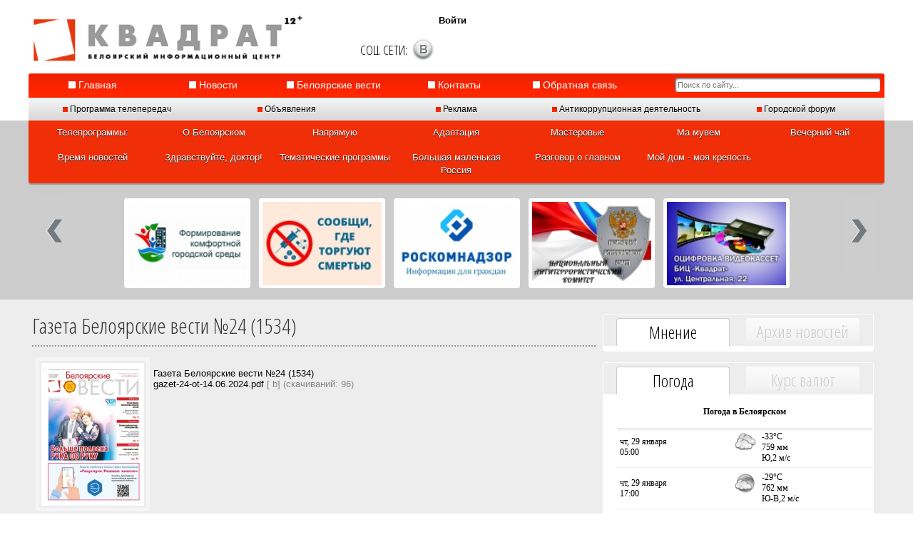

--- FILE ---
content_type: text/html; charset=windows-1251
request_url: http://kvadrat-ugra.ru/2024/06/18/
body_size: 10344
content:
<!DOCTYPE HTML PUBLIC "-//W3C//DTD HTML 4.01 Transitional//EN" "http://www.w3.org/TR/html4/loose.dtd">
<html lang="ru">
    
<head>
    
    <meta name="google-site-verification" content="2pU3Tp_ZLFieiyIdgdgW16qK4mrsmd4cziyqy3dKpY4" /><meta name="google-site-verification" content="2pU3Tp_ZLFieiyIdgdgW16qK4mrsmd4cziyqy3dKpY4" /><meta name="author" content="imdesigner.ru">
	<meta http-equiv="Content-Type" content="text/html; charset=windows-1251" />
<title>Материалы за 18.06.2024 &raquo; Белоярский информационный центр &quot;Квадрат&quot;</title>
<meta name="description" content="СМИ Белоярского района Белоярский информационный центр &quot;Квадрат&quot; Официальный сайт" />
<meta name="keywords" content="квадрат белоярского района хмао официальный сайт, биц квадрат белоярский хмао, квадрат, квадрат югра, белоярский хмао официальный сайт, квадрат югра, биц квадрат, биц квадрат белоярский, сми хмао, квадрат белоярский, белоярский квадрат официальный сайт, белоярские вести,белоярский квадрат новости, квадрат, радио, телевидение, белоярский, сми, полиграфия, реклама, форум квадрата, новости Белоярского, Белоярский информационный центр «Квадрат», Белоярский район ХМАО-Югра, Коренные народы севера, ТНТ-Белоярский, программа передач, реклама в г. Белоярский, новости района, Время новостей, объявления в Белоярском, ханты, крайний север, сми Белоярского, Маненков, ХМАО-Югра, газета, газета Белоярские вести, кино, афиша, выпуск новостей, новости югры, новости хмао, губернатор ХМАО, реклама Белоярский ХМАО," />
<meta name="generator" content="DataLife Engine (http://dle-news.ru)" />
<link rel="search" type="application/opensearchdescription+xml" href="http://kvadrat-ugra.ru/engine/opensearch.php" title="Белоярский информационный центр &quot;Квадрат&quot;" />
<link rel="alternate" type="application/rss+xml" title="Белоярский информационный центр &quot;Квадрат&quot;" href="http://kvadrat-ugra.ru/rss.xml" />
<script type="text/javascript" src="/engine/classes/min/index.php?charset=windows-1251&amp;g=general&amp;8"></script>
<script type="text/javascript" src="/engine/classes/min/index.php?charset=windows-1251&amp;f=engine/classes/highslide/highslide.js&amp;8"></script>
<meta name='yandex-verification' content='5b976487c8b55033'>
	<meta name="author" content="imdesigner.ru">
    <script src="https://vk.com/js/api/openapi.js?151" type="text/javascript"></script>
	<!--[if lt IE 9]>
		<script src="http://html5shim.googlecode.com/svn/trunk/html5.js"></script>
	<![endif]-->
	
	<!-- Mobile Specific Metas -->
	<meta name="viewport" content="width=device-width, initial-scale=1, maximum-scale=1" /> 
	
	<script type="text/javascript">
		var browser			= navigator.userAgent;
		var browserRegex	= /(Android|BlackBerry|IEMobile|Nokia|iP(ad|hone|od)|Opera M(obi|ini))/;
		var isMobile		= false;
		if(browser.match(browserRegex)) {
			isMobile			= true;
			addEventListener("load", function() { setTimeout(hideURLbar, 0); }, false);
			function hideURLbar(){
				window.scrollTo(0,1);
			}
		}
	</script>
	
	<!-- CSS -->
    <link rel="stylesheet" href="/templates/kvadrat/includes/foothormenu.css">
	<link rel="stylesheet" href="/templates/kvadrat/includes/base.css">
	<link rel="stylesheet" href="/templates/kvadrat/includes/amazium.css">
	<link rel="stylesheet" href="/templates/kvadrat/includes/layout.css">
    <link rel="stylesheet" href="/templates/kvadrat/includes/engine.css">
    
	
	<!-- Favicons -->
	<link rel="shortcut icon" href="/templates/kvadrat/images/favicon.ico">
    
	<script type="text/javascript" language="javascript" src="/templates/kvadrat/includes/jquery.carouFredSel-6.1.0-packed.js"></script>
        <script type="text/javascript" language="JavaScript" src="/templates/kvadrat/includes/jquery.touchSwipe.min.js"></script>
        <script type="text/javascript" language="JavaScript" src="/templates/kvadrat/includes/jquery.mousewheel.min.js"></script>
	<!-- To Top scripts -->
    <script src="/templates/kvadrat/includes/prefixfree.min.js"></script>
	<script src="/templates/kvadrat/includes/smoothscroll.js"type="text/javascript" ></script>
	
	
	<script src="/templates/kvadrat/includes/jquery.ui.totop.js" type="text/javascript"></script>
	<script type="text/javascript">
		$(document).ready(function() {
			$().UItoTop({ easingType: 'easeOutQuart' });
		});
	</script>
   
    <script src="/templates/kvadrat/includes/organictabs.jquery.js"></script>
    <script>
        $(function() {
    
            $("#example-one").organicTabs();
            
            $("#example-two").organicTabs({
                "speed": 200
            });
    
        });
    </script>
    
     <!-- fire plugin onDocumentReady -->
		<script type="text/javascript" language="javascript">
			$(function() {

				$("#foo5").carouFredSel({
	width: '100%',
	items: {
		visible: "variable",
		minimum: 1,
		
	},
	scroll: {
		items: 2,
		pauseOnHover: true
	},
	auto: {
		timeoutDuration: 5000,
		delay: 50
	},
	prev: {
		button: "#prev4",
		key: "left"
	},
	next: {
		button: "#next4",
		key: "right"
	},
	mousewheel: true,
	swipe: {
						onMouse: true,
						onTouch: true
					}
});

			});
		</script>
    <script type="text/javascript" src="/templates/kvadrat/includes/libs.js"></script>
    
</head>
   
<body>
 
<div id="loading-layer" style="display:none">Загрузка. Пожалуйста, подождите...</div>
<script type="text/javascript">
<!--
var dle_root       = '/';
var dle_admin      = '';
var dle_login_hash = '';
var dle_group      = 5;
var dle_skin       = 'kvadrat';
var dle_wysiwyg    = '0';
var quick_wysiwyg  = '0';
var dle_act_lang   = ["Да", "Нет", "Ввод", "Отмена", "Сохранить"];
var menu_short     = 'Быстрое редактирование';
var menu_full      = 'Полное редактирование';
var menu_profile   = 'Просмотр профиля';
var menu_send      = 'Отправить сообщение';
var menu_uedit     = 'Админцентр';
var dle_info       = 'Информация';
var dle_confirm    = 'Подтверждение';
var dle_prompt     = 'Ввод информации';
var dle_req_field  = 'Заполните все необходимые поля';
var dle_del_agree  = 'Вы действительно хотите удалить? Данное действие невозможно будет отменить';
var dle_complaint  = 'Укажите текст вашей жалобы для администрации:';
var dle_big_text   = 'Выделен слишком большой участок текста.';
var dle_orfo_title = 'Укажите комментарий для администрации к найденной грамматической ошибке';
var dle_p_send     = 'Отправить';
var dle_p_send_ok  = 'Уведомление успешно отправлено';
var dle_save_ok    = 'Изменения успешно сохранены. Обновить страницу?';
var dle_del_news   = 'Удалить статью';
var allow_dle_delete_news   = false;
var dle_search_delay   = false;
var dle_search_value   = '';
$(function(){
	FastSearch();
});
//-->
</script><script type="text/javascript">  
<!--  
	hs.graphicsDir = '/engine/classes/highslide/graphics/';
	hs.outlineType = 'rounded-white';
	hs.numberOfImagesToPreload = 0;
	hs.showCredits = false;
	
	hs.lang = {
		loadingText :     'Загрузка...',
		playTitle :       'Просмотр слайдшоу (пробел)',
		pauseTitle:       'Пауза',
		previousTitle :   'Предыдущее изображение',
		nextTitle :       'Следующее изображение',
		moveTitle :       'Переместить',
		closeTitle :      'Закрыть (Esc)',
		fullExpandTitle : 'Развернуть до полного размера',
		restoreTitle :    'Кликните для закрытия картинки, нажмите и удерживайте для перемещения',
		focusTitle :      'Сфокусировать',
		loadingTitle :    'Нажмите для отмены'
	};
	
//-->
</script>
    
<div class="bgtop">
<div class="row">
	<div class="grid_4 text-center"><span class="top"><a href="http://kvadrat-ugra.ru"><img src="/templates/kvadrat/images/logo.gif" alt="Белоярский информационный центр &quot;Квадрат&quot;" title="БИЦ &quot;Квадрат&quot;"  class="max-img" width="381" height="77" border="0"></a></span></div>
	<div class="grid_4 text-center"><div class="loginbox">

<ul class="reset loginbox">
	<li class="lvsep"><a href="http://kvadrat-ugra.ru/index.php?do=register"><i></i></a></li>
	<li class="loginbtn"><a id="loginlink" href="#"><b>Войти</b></a></li>
</ul>
<div id="logindialog" title="Авторизация" style="display:none;">
	<form method="post" action="">
		<div class="logform">
			<ul class="reset">
				<li class="lfield"><label for="login_name">Логин:</label><br /><input type="text" name="login_name" id="login_name" /></li>
				<li class="lfield lfpas"><label for="login_password">Пароль (<a href="http://kvadrat-ugra.ru/index.php?do=lostpassword">Забыли?</a>):</label><br /><input type="password" name="login_password" id="login_password" /></li>
				<li class="lfield lfchek"><input type="checkbox" name="login_not_save" id="login_not_save" value="1"/><label for="login_not_save">&nbsp;Чужой компьютер</label></li>
				<li class="lbtn"><button class="btn" onclick="submit();" type="submit" title="Войти"><span>Войти</span></button></li>
			</ul>
			<input name="login" type="hidden" id="login" value="submit" />
		</div>
	</form>
</div>
</div><br>
    <div class="hmenu"><ul id="hmenu" class="text-center">
                    
      <li class="pod">СОЦ. СЕТИ:</li>
                    
         <li class="pinterest"><a href="https://www.instagram.com/kvadratugra/">Инстаграм</a></li>           
          
          
          
         <li class="subrss"><a href="https://vk.com/kvadrat_bel">В Контакте</a></li>
      </ul></div><br>
    </div>

</div>
      
<div class="row bgtopmenu">
<div class="grid_12">
<div class="row">
    <div class="grid_9 redshadow">
    <nav role="custom-top1">
    <input type="checkbox" id="buttont">
    <label for="buttont" onclick></label>
    <ul>
        <li><a href="http://kvadrat-ugra.ru/"><span class="show-screen"><img src="/templates/kvadrat/images/kvtm.gif" width="10" height="10" hspace="5px" vspace="5px" align="absmiddle"></span> Главная</a></li>
        <li><a href="http://kvadrat-ugra.ru/novosti/"><span class="show-screen"><img src="/templates/kvadrat/images/kvtm.gif" width="10" height="10" hspace="5px" vspace="5px" align="absmiddle"></span> Новости</a></li>
        <li><a href="http://kvadrat-ugra.ru/gazeta/"><span class="show-screen"><img src="/templates/kvadrat/images/kvtm.gif" width="10" height="10" hspace="5px" vspace="5px" align="absmiddle"></span> Белоярские вести</a></li>
        <li><a href="http://kvadrat-ugra.ru/o-nas.html"><span class="show-screen"><img src="/templates/kvadrat/images/kvtm.gif" width="10" height="10" hspace="5px" vspace="5px" align="absmiddle"></span> Контакты</a></li>
        <li><a href="http://kvadrat-ugra.ru/index.php?do=feedback&user=2"><span class="show-screen"><img src="/templates/kvadrat/images/kvtm.gif" width="10" height="10" hspace="5px" vspace="5px" align="absmiddle"></span> Обратная&nbsp;связь</a></li>
		
    </ul>
</nav>
    </div>
	<div class="grid_3 text-right stylized-form"><form onSubmit="javascript: showBusyLayer()" method="post" action='' class="form-2">
       <input type="hidden" name="do" value="search" />
       <input type="hidden" name="subaction" value="search" />
       
       <input name="story" type="text" class="form-2" x-webkit-speech placeholder="Поиск по сайту..."  />
       
       </form></div>
</div>
</div> </div>
<div class="row bgtopmenu2">
    <div class="grid_12"><nav role="custom-top2">
    <input type="checkbox" id="buttons">
    <label for="buttons" onclick></label>
     <ul>
        <li><a href="http://kvadrat-ugra.ru/programma/"><span class="show-screen"><img src="/templates/kvadrat/images/kvr.gif" width="7" height="7" hspace="5px" vspace="5px" align="absmiddle"></span>&nbsp;Программа&nbsp;телепередач</a></li>
        <li><a href="http://kvadrat-ugra.ru/obyavlenia/"><span class="show-screen"><img src="/templates/kvadrat/images/kvr.gif" width="7" height="7" hspace="5px" vspace="5px" align="absmiddle"></span>&nbsp;Объявления</a></li>
        <li><a href="http://kvadrat-ugra.ru/reklama/"><span class="show-screen"><img src="/templates/kvadrat/images/kvr.gif" width="7" height="7" hspace="5px" vspace="5px" align="absmiddle"></span>&nbsp;Реклама</a></li>
        <li><a href="http://kvadrat-ugra.ru/antikorupcia/"><span class="show-screen"><img src="/templates/kvadrat/images/kvr.gif" width="7" height="7" hspace="5px" vspace="5px" align="absmiddle"></span>&nbsp;Антикоррупционная деятельность</a></li>
		     <li><a href="http://kvadrat-ugra.ru/forum"><span class="show-screen"><img src="/templates/kvadrat/images/kvr.gif" width="7" height="7" hspace="5px" vspace="5px" align="absmiddle"></span>&nbsp;Городской&nbsp;форум</a></li>
        
    </ul>
    
   
</nav></div>
  </div>
</div>

<div class="bgvideo">


  
<!--  verhmenu 3-a liniya-->
 
<div class="row bgtopmenu3">
    <div class="grid_12"><nav role="custom-top3">
    <input type="checkbox" id="button3">
    <label for="button3" onclick></label>
    <ul>
        <li><a href="http://kvadrat-ugra.ru/#/">Телепрограммы:</a></li>
        <li><a href="http://kvadrat-ugra.ru/tvprograms/o-beloyarskom/">О Белоярском</a></li>             
        <li><a href="http://kvadrat-ugra.ru/tvprograms/napryamuyu/">Напрямую</a></li>
        <li><a href="http://kvadrat-ugra.ru/tvprograms/adaptaciya/">Адаптация</a></li>
        <li><a href="http://kvadrat-ugra.ru/tvprograms/masterovie/">Мастеровые</a></li>
        <li><a href="http://kvadrat-ugra.ru/tvprograms/ma_muvem/">Ма мувем</a></li>            
        <li><a href="http://kvadrat-ugra.ru/tvprograms/vechernii_chai/">Вечерний чай</a></li>
        <li><a href="http://kvadrat-ugra.ru/tvprograms/vremya-novostey/">Время новостей</a></li>            
		    <li><a href="http://kvadrat-ugra.ru/tvprograms/zdravstvyite_doctor/">Здравствуйте, доктор!</a></li>
        <li><a href="http://kvadrat-ugra.ru/tvprograms/tematicheskie-programmy/">Тематические программы</a></li> 
        <li><a href="http://kvadrat-ugra.ru/tvprograms/bolshaya-malenkaya-rossiya/">Большая маленькая Россия</a></li>
        <li><a href="http://kvadrat-ugra.ru/tvprograms/razgovor_o_glavnom/">Разговор о главном</a></li>
        <li><a href="http://kvadrat-ugra.ru/tvprograms/moy-dom-moy-krepost/">Мой дом - моя крепость</a></li>
        
                    
        
        
                   
                    
    </ul>
</nav></div>
  </div>

<!--  verhmenu 3-a liniya end-->
    

<div class="row"><div class="grid_9">&nbsp;</div></div>

 

<div class="bgvideo">
<div class="row">
<div class="grid_12 text-center">
    
<!--slider-->
<div class="row">
<div class="grid_1 hide-phone"><a id="prev4" class="prev" href="#"><img src="/templates/kvadrat/images/prev.gif" width="45" height="108"></a></div>
<div class="grid_10">

<div class="list_carousel responsive" >
			<ul id="foo5">
				<li class="max-img"><a href="/2963-formirovanie-komfortnoy-gorodskoy-sredy-v-beloyarskom-rayone.html"><img src="/uploads/blockpro/150/2018-07/150_1511506426_formirovanie-komfortnoy-gorodskoy-sredy.jpg" alt="Формирование комфортной городской среды в Белоярском районе"></a></li><li class="max-img"><a href="/2717-antinarkoticheskaya-komissiya-hmao-yugry.html"><img src="/uploads/blockpro/150/2022-01/150_1658140532_i6bdrxz2rm8.jpg" alt="Сообщи, где торгуют смертью"></a></li><li class="max-img"><a href="/2800-informaciya-dlya-grazhdan.html"><img src="/uploads/blockpro/150/2017-03/150_1511275241_novyy.jpg" alt="Информация для граждан"></a></li><li class="max-img"><a href="/2874-informaciya-dlya-grazhdan.html"><img src="/uploads/blockpro/150/2017-03/150_1519040306_nak-19-02-18.jpg" alt="Антитеррористическая комиссия Белоярского района"></a></li><li class="max-img"><a href="/3252-ocifrovka-videokasset.html"><img src="/uploads/blockpro/150/2017-08/150_1512021501_ocifrovka-kasset2.jpg" alt="Оцифровка видеокассет"></a></li><li class="max-img"><a href="/3854-telefon-doveriya.html"><img src="/uploads/blockpro/150/2018-02/150_1519808409_bez-imeni-1.jpg" alt="Телефон доверия"></a></li><li class="max-img"><a href="/5670-profilaktika-vich-spida-v-rossii.html"><img src="/uploads/blockpro/150/2019-07/150_1567424018_1562134457_1.jpg" alt="Профилактика ВИЧ/СПИДА в России"></a></li><li class="max-img"><a href="/10812-sluzhba-po-kontraktu.html"><img src="/uploads/blockpro/150/2025-11/150_1769431107_225-150.png" alt="Служба по контракту"></a></li>
			</ul>
				
		</div>
        </div>
        <div class="grid_1 hide-phone"><a id="next4" class="next" href="#"><img src="/templates/kvadrat/images/next.gif" width="45" height="108"></a></div>
</div>
<!--slider end-->
</div>
</div>
</div>
</div>
<!--center-->
<div class="grey">
<div class="row"><div class="grid_12"><img src="/templates/kvadrat/images/pix.png" width="1" height="5"></div></div>
<div class="row">
	<div class="grid_8">
 
 <div class="row"><div class="grid_8">
 <div id='dle-content'><br class="clr">
<div class="zagol"><a href="http://kvadrat-ugra.ru/10040-gazeta-beloyarskie-vesti-24-1534.html"><h2>Газета Белоярские вести №24 (1534)</h2></a></div><br class="clr">
<span class=" img-post"><div id="news-id-10040" style="display:inline;"><!--TBegin:http://kvadrat-ugra.ru/uploads/posts/2024-06/1718719365_01.jpg|left--><a href="http://kvadrat-ugra.ru/uploads/posts/2024-06/1718719365_01.jpg" onclick="return hs.expand(this)" ><img src="/uploads/posts/2024-06/thumbs/1718719365_01.jpg" style="float:left;" alt='Газета Белоярские вести №24 (1534)' title='Газета Белоярские вести №24 (1534)'  /></a><!--TEnd--><br />Газета Белоярские вести №24 (1534)<br /><span class="attachment"><a href="http://kvadrat-ugra.ru/engine/download.php?id=787" >gazet-24-ot-14.06.2024.pdf</a> [ b] (cкачиваний: 96)</span></div></span>
<br class="clr"><br>
<span><a href="http://kvadrat-ugra.ru/2024/06/18/" >18 июня 2024, 19:02</a>  Раздел: <a href="http://kvadrat-ugra.ru/gazeta/">Белоярские вести</a></span>
<br class="clr"><br>
</div></div></div>
	</div>
<!--right column-->
    <div class="grid_4">
    <div class="row"><div class="grid_5">&nbsp;</div></div>
		<!--block-->
        <div class="row">
        <div class="grid_4 rcolst">
        <div id="example-two">
					
    		<ul class="tab">
                <li class="tab-one"><a href="#featured2" class="current">Мнение</a></li>
                <li class="tab-two last"><a href="#core2">Архив новостей</a></li>
            </ul>
    		
    		<div class="list-wrap">
    		
    			<ul id="featured2">
    				<li class="max-img"></li>
    			</ul>
        		 
        		 <ul id="core2" class="hide">
                    <li><div id="calendar-layer"><table id="calendar" cellpadding="3" class="calendar"><tr><th colspan="7" class="monthselect"><a class="monthlink" onclick="doCalendar('05','2024','right'); return false;" href="http://kvadrat-ugra.ru/2024/05/" title="Предыдущий месяц">&laquo;</a>&nbsp;&nbsp;&nbsp;&nbsp;Июнь 2024&nbsp;&nbsp;&nbsp;&nbsp;<a class="monthlink" onclick="doCalendar('07','2024','left'); return false;" href="http://kvadrat-ugra.ru/2024/07/" title="Следующий месяц">&raquo;</a></th></tr><tr><th class="workday">Пн</th><th class="workday">Вт</th><th class="workday">Ср</th><th class="workday">Чт</th><th class="workday">Пт</th><th class="weekday">Сб</th><th class="weekday">Вс</th></tr><tr><td colspan="5">&nbsp;</td><td  class="weekday" >1</td><td  class="weekday" >2</td></tr><tr><td  class="day-active-v" ><a class="day-active-v" href="http://kvadrat-ugra.ru/2024/06/03/" title="Все посты за 03 июня 2024">3</a></td><td  class="day-active-v" ><a class="day-active-v" href="http://kvadrat-ugra.ru/2024/06/04/" title="Все посты за 04 июня 2024">4</a></td><td  class="day-active-v" ><a class="day-active-v" href="http://kvadrat-ugra.ru/2024/06/05/" title="Все посты за 05 июня 2024">5</a></td><td  class="day-active-v" ><a class="day-active-v" href="http://kvadrat-ugra.ru/2024/06/06/" title="Все посты за 06 июня 2024">6</a></td><td  class="day-active-v" ><a class="day-active-v" href="http://kvadrat-ugra.ru/2024/06/07/" title="Все посты за 07 июня 2024">7</a></td><td  class="weekday" >8</td><td  class="weekday" >9</td></tr><tr><td  class="day" >10</td><td  class="day-active-v" ><a class="day-active-v" href="http://kvadrat-ugra.ru/2024/06/11/" title="Все посты за 11 июня 2024">11</a></td><td  class="day-active-v" ><a class="day-active-v" href="http://kvadrat-ugra.ru/2024/06/12/" title="Все посты за 12 июня 2024">12</a></td><td  class="day-active-v" ><a class="day-active-v" href="http://kvadrat-ugra.ru/2024/06/13/" title="Все посты за 13 июня 2024">13</a></td><td  class="day" >14</td><td  class="weekday" >15</td><td  class="weekday" >16</td></tr><tr><td  class="day-active-v" ><a class="day-active-v" href="http://kvadrat-ugra.ru/2024/06/17/" title="Все посты за 17 июня 2024">17</a></td><td  class="day-active-v" ><a class="day-active-v" href="http://kvadrat-ugra.ru/2024/06/18/" title="Все посты за 18 июня 2024">18</a></td><td  class="day-active-v" ><a class="day-active-v" href="http://kvadrat-ugra.ru/2024/06/19/" title="Все посты за 19 июня 2024">19</a></td><td  class="day-active-v" ><a class="day-active-v" href="http://kvadrat-ugra.ru/2024/06/20/" title="Все посты за 20 июня 2024">20</a></td><td  class="day-active-v" ><a class="day-active-v" href="http://kvadrat-ugra.ru/2024/06/21/" title="Все посты за 21 июня 2024">21</a></td><td  class="weekday" >22</td><td  class="weekday" >23</td></tr><tr><td  class="day-active-v" ><a class="day-active-v" href="http://kvadrat-ugra.ru/2024/06/24/" title="Все посты за 24 июня 2024">24</a></td><td  class="day" >25</td><td  class="day-active-v" ><a class="day-active-v" href="http://kvadrat-ugra.ru/2024/06/26/" title="Все посты за 26 июня 2024">26</a></td><td  class="day-active-v" ><a class="day-active-v" href="http://kvadrat-ugra.ru/2024/06/27/" title="Все посты за 27 июня 2024">27</a></td><td  class="day-active-v" ><a class="day-active-v" href="http://kvadrat-ugra.ru/2024/06/28/" title="Все посты за 28 июня 2024">28</a></td><td  class="weekday" >29</td><td  class="weekday" >30</td></tr></table></div></li><br class="clr">
                    
    				
        		 </ul>
    		 </div> <!-- END List Wrap -->
		 </div>
         
        </div>
        </div>
        <!--block end-->
        <div class="row"><div class="grid_5">&nbsp;</div></div>
        <!--block2-->
        <div class="row">
        <div class="grid_4 rcolst">
        <div id="example-one">
					
    		<ul class="tab">
                <li class="tab-one"><a href="#curency" class="current">Погода</a></li>
                <li class="tab-two last"><a href="#weather">Курс валют</a></li>
            </ul>
    		
    		<div class="list-wrap text-center">
    		 <ul id="curency">
                    <li>
				   <table width=100% cellpadding=0 cellspacing=0>
<tr>

<td width=* align=center background="http://rp5.ru/informer/htmlinfa/topsh.png" bgcolor=#ffffff><a style="color:#000000; font-family:Tahoma;font-size: 12px;" href="http://rp5.ru/1470/ru"><b>Погода в Белоярском</b></a></td>


</tr>
<tr>
<td valign=top style="padding:0;"><iframe src="http://rp5.ru/htmla.php?id=1470&lang=ru&um=00000&bg=%23ffffff&ft=%23000000&fc=%23ffffff&c=%23000000&f=Tahoma&s=12&sc=4" width=100% height=255 frameborder=0 scrolling=no style="margin:0;"></iframe><br><a href="http://www.gismeteo.ru/city/weekly/3981/" target="_blank">Прогноз на 2 недели на Гисметео</a>
</td>
</tr>
</table>
</li>
                 
        		 </ul>
    			<ul id="weather" class="hide">
    				<li>&nbsp;</li><li>
					<table border='0' cellspacing='0' cellpadding='3'>
	<tr align='center'>
		<td colspan='3'>
			<!-- Please do not edit this code - https://ru.mconvert.net/exchange-rates-widget starts here --><iframe src="https://mconvert.net/get-exchange-rates-widget?base=rub&amount=1000&lang=ru&curr=usd,aud,cad,chf,cny,eur,gbp,hkd,jpy,sgd,uah,eth,bch,xrp,ltc,etc,amd,azn,czk,egp,gel,ils,kzt,kgs,byn,byr,syp,try,tmt,uzs&theme=blue&type=1&font=1&ssl=1" width="100%" height="1110" frameborder="0" scrolling="no"></iframe><div style="font-size:12px;font-family:arial;text-align:right;"><a href="https://ru.mconvert.net/" style="text-decoration:none;color:#999;">Конвертер валют</a></div><!-- https://ru.mconvert.net/exchange-rates-widget ends here -->
		</td>
	</tr>
</table>
    			</li></ul>
        		 
        		
    		 </div> <!-- END List Wrap -->
		 </div>
        <script type="text/javascript" src="//vk.com/js/api/openapi.js?151"></script>

<!-- VK Widget -->
<div id="vk_groups"></div>
<script type="text/javascript">
VK.Widgets.Group("vk_groups", {mode: 4, width: "390", height: "400"}, 79597166);
</script>
        </div>
        </div>
        <!--block2 end-->
	</div>
<!--right column end-->
</div><div class="row"><div class="grid_12"><img src="/templates/kvadrat/images/pix.png" width="1" height="5"></div></div>
</div>

<!--center end-->

<div class="bgfooter">
<div class="row text-center bgfootmenu">
<div class="grid_13 text-center bgfootmenu">
<nav role="custom-dropdown">
    <input type="checkbox" id="button">
    <label for="button" onclick></label>

    <ul>
        <li><img src="/templates/kvadrat/images/kvfm.gif" width="10" height="10" hspace="5px" vspace="5px" align="absmiddle"> &nbsp;<a href="http://kvadrat-ugra.ru/">Главная</a></li>
        <li><img src="/templates/kvadrat/images/kvfm.gif" width="10" height="10" hspace="5px" vspace="5px" align="absmiddle"> &nbsp;<a href="http://kvadrat-ugra.ru/novosti/">Новости</a></li>
        <li><img src="/templates/kvadrat/images/kvfm.gif" width="10" height="10" hspace="5px" vspace="5px" align="absmiddle"> &nbsp;<a href="http://kvadrat-ugra.ru/gazeta/">Белоярские вести</a></li>
        <li><img src="/templates/kvadrat/images/kvfm.gif" width="10" height="10" hspace="5px" vspace="5px" align="absmiddle"> &nbsp;<a href="http://kvadrat-ugra.ru/index.php?do=feedback&user=2">Обратная связь</a></li>
        <li><img src="/templates/kvadrat/images/kvfm.gif" width="10" height="10" hspace="5px" vspace="5px" align="absmiddle"> &nbsp;<a href="http://kvadrat-ugra.ru/o-nas.html">О нас</a></li>
		
    </ul>
</nav>
</div>
</div>
<div class="row"><div class="grid_12">&nbsp;</div></div>
<div class="row">
	<div class="grid_3">
		<h3 class="footzag">Телепрограммы:</h3>     
<li><a href="http://kvadrat-ugra.ru/tvprograms/vechernii_chai/">Вечерний чай</a> </li> 
<li><a href="http://kvadrat-ugra.ru/tvprograms/masterovie/">Мастеровые</a></li>          
<li><a href="http://kvadrat-ugra.ru/tvprograms/ma_muvem/">Ма мувем</a>   </li>            
<li><a href="http://kvadrat-ugra.ru/tvprograms/zdravstvyite_doctor/">Здравствуйте, доктор!</a></li>           

    <h3 class="footzag">Актуально:</h3>     
<li><a href="http://kvadrat-ugra.ru/programma/">Программа телепередач</a></li>
<li><a href="http://kvadrat-ugra.ru/novosti/">Новости</a></li>
<li><a href="http://kvadrat-ugra.ru/daynews">Новости Белоярского</a></li>     
<li><a href="http://kvadrat-ugra.ru/obyavlenia/">Объявления</a></li>     
<li><a href="http://kvadrat-ugra.ru/reklama/">Реклама</a></li>
<li><a href="http://kvadrat-ugra.ru/forum">Городской форум</a></li></ul>		
	</div>
    <div class="grid_6">
		<div class="focen3 max-img"><a href="/2676-press-reliz-prokuratury-gbeloyarskiy.html"><img src="/uploads/blockpro/150/2017-02/150_1510743426_bez-imeni-2.jpg" alt="Пресс-релиз прокуратуры г.Белоярский"></a></div><div class="focen3 max-img"><a href="/2677-informacionnyy-proekt-adaptaciya.html"><img src="/uploads/blockpro/150/2019-12/150_1575536344_god-proforientacii-logo.jpg" alt="Год профориентации в Белоярском районе"></a></div><div class="focen3 max-img"><a href="/3816-elektronnye-uslugi-i-servisy-pfr.html"><img src="/uploads/blockpro/150/2018-02/150_1518167476_elektronnye-uslugi-i-servisy-pfr2.jpg" alt="Электронные услуги и сервисы ПФР"></a></div><div class="focen3 max-img"><a href="/3256-reklama-na-televidenie.html"><img src="/uploads/blockpro/150/2024-02/150_1764135352_antikorr.jpg" alt="Антикоррупция"></a></div><div class="focen3 max-img"><a href="/4005-portal-gosuslugi.html"><img src="/uploads/blockpro/150/2017-04/150_1522906438_gosuslugi3.jpg" alt="Портал ГосУслуги"></a></div><div class="focen3 max-img"><a href="/8156-drugoe-delo.html"><img src="/uploads/blockpro/150/2021-12/150_1640079602_dizayn-bez-nazvaniya-1.png" alt="«Другое дело»"></a></div><div class="focen3 max-img"><a href="/9019-sluzhba-po-kontraktu.html"><img src="/uploads/blockpro/150/2023-08/150_1769430978_225-150.png" alt="Служба в армии России"></a></div><div class="focen3 max-img"><a href="/9169-komanda-yugry.html"><img src="/uploads/blockpro/150/2023-06/150_1686305341_1-2.jpg" alt="Команда Югры"></a></div><div class="focen3 max-img"><a href="/10230-zdorove.html"><img src="/uploads/blockpro/150/2024-10/150_1727855362_logotip-dlinnyy.png" alt="Здоровье"></a></div>
	</div>  
</div>
  

<div class="row"><div class="grid_12"><hr> © 2012-2019 Белоярский информационный центр "Квадрат". Все права защищены. При полном или частичном копировании материалов 
    ссылка на сайт БИЦ "Квадрат" обязательна!!! <center>Сайт использует браузерное кэширование, если картинки отображаются некорректно, нажмите на "Главная"</center></div></div>
<div class="row"><div class="grid_12">&nbsp;</div></div>
</div>

<!-- Yandex.Metrika counter -->
<script type="text/javascript">
(function (d, w, c) {
    (w[c] = w[c] || []).push(function() {
        try {
            w.yaCounter19029319 = new Ya.Metrika({id:19029319,
                    webvisor:true,
                    clickmap:true,
                    trackLinks:true,
                    accurateTrackBounce:true});
        } catch(e) { }
    });

    var n = d.getElementsByTagName("script")[0],
        s = d.createElement("script"),
        f = function () { n.parentNode.insertBefore(s, n); };
    s.type = "text/javascript";
    s.async = true;
    s.src = (d.location.protocol == "https:" ? "https:" : "http:") + "//mc.yandex.ru/metrika/watch.js";

    if (w.opera == "[object Opera]") {
        d.addEventListener("DOMContentLoaded", f, false);
    } else { f(); }
})(document, window, "yandex_metrika_callbacks");
</script>
<noscript><div><img src="//mc.yandex.ru/watch/19029319" style="position:absolute; left:-9999px;" alt="" /></div></noscript>
<!-- /Yandex.Metrika counter -->

</body>



<body>
<h1><center> СМИ. Белоярский информационный центр "Квадрат" </center></h1>
</body> 
</html>
<!-- Yandex.Metrika counter -->
<script type="text/javascript" >
   (function(m,e,t,r,i,k,a){m[i]=m[i]||function(){(m[i].a=m[i].a||[]).push(arguments)};
   m[i].l=1*new Date();
   for (var j = 0; j < document.scripts.length; j++) {if (document.scripts[j].src === r) { return; }}
   k=e.createElement(t),a=e.getElementsByTagName(t)[0],k.async=1,k.src=r,a.parentNode.insertBefore(k,a)})
   (window, document, "script", "https://mc.yandex.ru/metrika/tag.js", "ym");

   ym(43358494, "init", {
        clickmap:true,
        trackLinks:true,
        accurateTrackBounce:true
   });
</script>
<noscript><div><img src="https://mc.yandex.ru/watch/43358494" style="position:absolute; left:-9999px;" alt="" /></div></noscript>
<!-- /Yandex.Metrika counter -->
<!-- DataLife Engine Copyright SoftNews Media Group (http://dle-news.ru) -->


--- FILE ---
content_type: text/html; charset=UTF-8
request_url: http://rp5.ru/htmla.php?id=1470&lang=ru&um=00000&bg=%23ffffff&ft=%23000000&fc=%23ffffff&c=%23000000&f=Tahoma&s=12&sc=4
body_size: 635
content:
<body style="margin:0;padding:0;background: url(http://rp5.ru/informer/htmlinfa/foninf.png) 0% 0% #ffffff;color:#000000;">
<table  style="font-family:Tahoma;font-size:12px;" width="100%" height="100%" cellpadding="0" cellspacing="0"><tr><td width=45% style="padding: 4px;">чт, 29 января<br>05:00</td>
				       <td width=30 style="padding: 4px;">
				           <img alt="" src="http://rp5.ru/informer/images/samurize/pngsm/cn5.png"><br/>
				           <img alt="" src="http://rp5.ru/informer/images/samurize/pngsm/0.png">
				       </td>
				       <td width=* style="padding: 4px;">-33°C<br />759 мм<br />Ю,2 м/с</td></tr><tr background="http://rp5.ru/informer/htmlinfa/razd.png"><td height=2 colspan=3></td></tr><tr><td width=45% style="padding: 4px;">чт, 29 января<br>17:00</td>
				       <td width=30 style="padding: 4px;">
				           <img alt="" src="http://rp5.ru/informer/images/samurize/pngsm/cn3.png"><br/>
				           <img alt="" src="http://rp5.ru/informer/images/samurize/pngsm/0.png">
				       </td>
				       <td width=* style="padding: 4px;">-29°C<br />762 мм<br />Ю-В,2 м/с</td></tr><tr background="http://rp5.ru/informer/htmlinfa/razd.png"><td height=2 colspan=3></td></tr><tr><td width=45% style="padding: 4px;">пт, 30 января<br>05:00</td>
				       <td width=30 style="padding: 4px;">
				           <img alt="" src="http://rp5.ru/informer/images/samurize/pngsm/cn4.png"><br/>
				           <img alt="" src="http://rp5.ru/informer/images/samurize/pngsm/0.png">
				       </td>
				       <td width=* style="padding: 4px;">-31°C<br />761 мм<br />Ю,2 м/с</td></tr><tr background="http://rp5.ru/informer/htmlinfa/razd.png"><td height=2 colspan=3></td></tr><tr><td width=45% style="padding: 4px;">пт, 30 января<br>17:00</td>
				       <td width=30 style="padding: 4px;">
				           <img alt="" src="http://rp5.ru/informer/images/samurize/pngsm/cn4.png"><br/>
				           <img alt="" src="http://rp5.ru/informer/images/samurize/pngsm/0.png">
				       </td>
				       <td width=* style="padding: 4px;">-29°C<br />760 мм<br />С-З,2 м/с</td></tr><tr><td height="26" colspan="3">
<table width="100%" cellpadding="0" cellspacing="0"><tr bgcolor="#ffffff">
<td width="8" height="26" background="http://rp5.ru/informer/htmlinfa/botshl.png">&nbsp;</td>
<td width="*" align="center" valign="top" background="http://rp5.ru/informer/htmlinfa/botsh.png">
<a href="/" target=_blank style="font-size: 11px; font-family: Tahoma; color: #000000; font-weight: bold;">rp5.ru</a>
</td>
<td width="8" background="http://rp5.ru/informer/htmlinfa/botshr.png">&nbsp;</td>
</tr></table>
</td></tr></table>
</body>

--- FILE ---
content_type: text/css
request_url: http://kvadrat-ugra.ru/templates/kvadrat/includes/foothormenu.css
body_size: 1382
content:
* {
  box-sizing: border-box;
}


/* Advanced Checkbox Hack */

@-webkit-keyframes bugfix {
  from {
    padding: 0;
  }

  to {
    padding: 0;
  }
}

nav input[type=checkbox] {
  position: absolute;
  top: -9999px;
  left: -9999px;
}

nav label {
  display: none;
  
  user-select: none; text-align:center;
}

/* background for li / select */
/* custom-dropdown */
nav[role="custom-dropdown"] {
  position: relative;
  width: 100%; text-align:center; 
}
nav[role="custom-dropdown"] a,
nav[role="custom-dropdown"] label {
  color: #333;
  text-decoration: none;
  font: 1.4em sans-serif;
  transition: color .3s ease-in-out; text-shadow: 0 1px white;
}
nav[role="custom-dropdown"] ul {
  padding: 0px;
  margin: 0px;
  width: 100%;
  list-style: none; text-align:center; 
}
nav[role="custom-dropdown"] ul > li {
  float: left;
  padding: .55em .55em;
  width: 19%;
  background-image: url('../images/bgfootmenu.jpg');
  text-align: center;
  transition-duration: .3s;
  transition-timing-function: ease-in-out;
  transition-property: box-shadow, color;
  vertical-align:baseline;
  
}
nav[role="custom-dropdown"] ul > li:hover {
  
  color: #fff;
  
}
nav[role="custom-dropdown"] ul > li:hover > a {
  color: #fff; text-shadow: 0 1px #000, 0 0 0.1em #666;
}

/* small screens */
@media screen and (max-width: 50em) {

  nav[role="custom-dropdown"] ul {
    display: none;
    height: 100%;
  }
  nav[role="custom-dropdown"] label {
    position: relative;
    display: block;
    width: 100%;
    min-height: 2.25em;
    padding: .45em;
    font-size: 1.1em;
    margin: 0;
    border: 0.05em solid rgba(60, 60, 60, 0.2);
    background-image: url(../images/bgfootmenu.jpg);
  }
  nav[role="custom-dropdown"] label:after {
    position: absolute;
    right: .25em;
    top: 0;
    content: "\2261";
    font-size: 1.8em;
  }
  nav[role="custom-dropdown"] input[type=checkbox]:checked ~ label:after {
    color: #222;
  }
  nav[role="custom-dropdown"] input[type=checkbox]:checked ~ ul {
    display: block;
  }
  nav[role="custom-dropdown"] input[type=checkbox]:checked ~ ul > li {
    width: 100%;
    opacity: .8;
    text-align: left;
  }
  nav[role="custom-dropdown"] input[type=checkbox]:checked ~ ul > li:after {
    position: absolute;
    right: .25em;
    content: "\203A";
    font: bold 1.4em sans-serif;
  }
}
  
  
  /* background for top menu li / select */
/* custom-top1 */
nav[role="custom-top1"] {
  position: relative;
  width: 100%; text-align:center; 
}
nav[role="custom-top1"] a,
nav[role="custom-top1"] label {
  color: #fff;
  text-decoration: none;
  font: 1.1em sans-serif;
  transition: color .3s ease-in-out;
}
nav[role="custom-top1"] ul {
  padding: 0px;
  margin: 0px;
  width: 100%;
  list-style: none; text-align:center; 
}
nav[role="custom-top1"] ul > li {
  float: left;
  padding: .6em .25em;
  width: 19%;
  background-image: url('../images/topmbg1.jpg') repeat-x top;
  text-align: center;
  transition-duration: .3s;
  transition-timing-function: ease-in-out;
  transition-property: box-shadow, color;
  
  cursor: pointer;
}
nav[role="custom-top1"] ul > li:hover {
	background-color: rgba(240, 46, 8, 0.85);
	color: #fff;
	box-shadow: 0 0.05em 0.25em 0 rgba(240, 46, 8, 0.35), inset 0 0 0 2em rgba(240, 46, 8, 0.3);
	text-decoration: none; 
}
nav[role="custom-top1"] ul > li:hover > a {
  color: #333; text-decoration:none;
}

/* small screens */
@media screen and (max-width: 50em) {

  nav[role="custom-top1"] ul {
    display: none;
    height: 100%;
  }
  nav[role="custom-top1"] label {
    position: relative;
    display: block;
    width: 100%;
    min-height: 2.25em;
    padding: .45em;
    font-size: 1.1em;
    margin: 0;
    border: 0.05em solid rgba(60, 60, 60, 0.2);
    background-image: url(../images/topmbg1.jpg);
  }
  nav[role="custom-top1"] label:after {
    position: absolute;
    right: .25em;
    top: 0;
    content: "\2261";
    font-size: 1.8em;
  }
  nav[role="custom-top1"] input[type=checkbox]:checked ~ label:after {
    color: #222;
  }
  nav[role="custom-top1"] input[type=checkbox]:checked ~ ul {
    display: block;
  }
  nav[role="custom-top1"] input[type=checkbox]:checked ~ ul > li {
    width: 100%;
    opacity: 1;
    text-align: left;
  }
  nav[role="custom-top1"] input[type=checkbox]:checked ~ ul > li:after {
    position: absolute;
    right: .25em;
    content: "\203A";
    font: bold 1.4em sans-serif;
  }
}



 /* background for top menu li / select */
/* custom-top2 */
nav[role="custom-top3"] {
  position: relative;
  width: 100%; text-align:center; margin:0 auto;
}
nav[role="custom-top3"] a,
nav[role="custom-top3"] label {
  color: #fff;
  text-decoration: none; width:100%; text-shadow: 0 1px #000;
}
nav[role="custom-top3"] ul {
  padding: 0;
  margin: 0 auto;
  width: 100%;
  list-style: none; text-align:center; 
}
nav[role="custom-top3"] ul > li {
	float: left;
	padding: .65em .25em;
	width: 14.28%;
	text-align: center;
	background-color: #f02e08;
	margin: 0;
}
nav[role="custom-top3"] ul > li:hover {
	background-image: url('../images/topmbggr.jpg');
	color: #333;
	background-position: top;
	background-repeat: repeat-x; text-shadow: 0 1px white;
}
nav[role="custom-top3"] ul > li:hover > a {
	color: #333;
	text-decoration:none;
	font-weight: bold; text-shadow: 0 1px white;
}

/* small screens */
@media screen and (max-width: 44em) {

  nav[role="custom-top3"] ul {
    display: none;
    height: 100%;
  }
  nav[role="custom-top3"] label {
    position: relative;
    display: block;
    width: 100%;
    min-height: 2.25em;
    padding: .45em;
    font-size: 1.1em;
    margin: 0;
    border: 0.05em solid rgba(60, 60, 60, 0.2);
    background-image: url(../images/topmbg1.jpg); background-position: top;
	background-repeat: repeat-x;
  }
  nav[role="custom-top3"] label:after {
    position: absolute;
    right: .25em;
    top: 0;
    content: "\2261";
    font-size: 1.8em;
  }
  nav[role="custom-top3"] input[type=checkbox]:checked ~ label:after {
    color: #222;
  }
  nav[role="custom-top3"] input[type=checkbox]:checked ~ ul {
    display: block;
  }
  nav[role="custom-top3"] input[type=checkbox]:checked ~ ul > li {
    width: 100%;
    opacity: 1;
    text-align: left;
  }
  nav[role="custom-top3"] input[type=checkbox]:checked ~ ul > li:after {
    position: absolute;
    right: .25em;
    content: "\203A";
    font: bold 1.4em sans-serif;
  }
}
/* small screens */
@media screen and (max-width: 50em) {

  nav[role="custom-top3"] ul {
    display: none;
    height: 100%;
  }
  nav[role="custom-top3"] label {
    position: relative;
    display: block;
    width: 100%;
    min-height: 2.25em;
    padding: .45em;
    font-size: 1.1em;
    margin: 0;
    border: 0.05em solid rgba(60, 60, 60, 0.2);
    background-image: url(../images/topmbg1.jpg); background-position: top;
	background-repeat: repeat-x;
  }
  nav[role="custom-top3"] label:after {
    position: absolute;
    right: .25em;
    top: 0;
    content: "\2261";
    font-size: 1.8em;
  }
  nav[role="custom-top3"] input[type=checkbox]:checked ~ label:after {
    color: #222;
  }
  nav[role="custom-top3"] input[type=checkbox]:checked ~ ul {
    display: block;
  }
  nav[role="custom-top3"] input[type=checkbox]:checked ~ ul > li {
    width: 100%;
    opacity: 1;
    text-align: left;
  }
  nav[role="custom-top3"] input[type=checkbox]:checked ~ ul > li:after {
    position: absolute;
    right: .25em;
    content: "\203A";
    font: bold 1.4em sans-serif;
  }
}

 /* background for top menu li / select */
/* custom-top3 */
nav[role="custom-top2"] {
  position: relative;
  width: 100%; text-align:center; margin:0 auto;
}
nav[role="custom-top2"] a,
nav[role="custom-top2"] label {
  color: #000;
  text-decoration: none; width:100%; font-size:12px;
}
nav[role="custom-top2"] ul {
  padding: 0;
  margin: 0 auto;
  width: 100%;
  list-style: none; text-align:center; 
}
nav[role="custom-top2"] ul > li {
	float: left;
	padding: .65em .25em;
	width: 20%;
	text-align: center;
	background-image:url(../images/topmbg3.jpg);
	background-repeat: repeat-x;
	background-position: top;
	margin: 0; font-size:11px;
}
nav[role="custom-top2"] ul > li:hover {
	background-image: url('../images/topmbg3.jpg');
	color: #333;
	background-position: top;
	background-repeat: repeat-x;
}
nav[role="custom-top2"] ul > li:hover > a {
	color: #333;
	text-decoration:none; font-weight:bold;
}

/* small screens */
@media screen and (max-width: 44em) {

  nav[role="custom-top2"] ul {
    display: none;
    height: 100%;
  }
  nav[role="custom-top2"] label {
    position: relative;
    display: block;
    width: 100%;
    min-height: 2.25em;
    padding: .25em;
    font-size: 1.0em;
    margin: 0;
    border: 0.05em solid rgba(60, 60, 60, 0.2);
    background-image: url(../images/topmbg3.jpg); background-position: top;
	background-repeat: repeat-x;
  }
  nav[role="custom-top2"] label:after {
    position: absolute;
    right: .25em;
    top: 0;
    content: "\2261";
    font-size: 1.8em;
  }
  nav[role="custom-top2"] input[type=checkbox]:checked ~ label:after {
    color: #222;
  }
  nav[role="custom-top2"] input[type=checkbox]:checked ~ ul {
    display: block;
  }
  nav[role="custom-top2"] input[type=checkbox]:checked ~ ul > li {
    width: 100%;
    opacity: 1;
    text-align: left;
  }
  nav[role="custom-top2"] input[type=checkbox]:checked ~ ul > li:after {
    position: absolute;
    right: .25em;
    content: "\203A";
    font: bold 1.4em sans-serif;
  }
}

/* small screens */
@media screen and (max-width: 50em) {

  nav[role="custom-top2"] ul {
    display: none;
    height: 100%;
  }
  nav[role="custom-top2"] label {
    position: relative;
    display: block;
    width: 100%;
    min-height: 2.25em;
    padding: .25em;
    font-size: 1.0em;
    margin: 0;
    border: 0.05em solid rgba(60, 60, 60, 0.2);
    background-image: url(../images/topmbg3.jpg); background-position: top;
	background-repeat: repeat-x;
  }
  nav[role="custom-top2"] label:after {
    position: absolute;
    right: .25em;
    top: 0;
    content: "\2261";
    font-size: 1.8em;
  }
  nav[role="custom-top2"] input[type=checkbox]:checked ~ label:after {
    color: #222;
  }
  nav[role="custom-top2"] input[type=checkbox]:checked ~ ul {
    display: block;
  }
  nav[role="custom-top2"] input[type=checkbox]:checked ~ ul > li {
    width: 100%;
    opacity: 1;
    text-align: left;
  }
  nav[role="custom-top2"] input[type=checkbox]:checked ~ ul > li:after {
    position: absolute;
    right: .25em;
    content: "\203A";
    font: bold 1.4em sans-serif;
  }
}

--- FILE ---
content_type: text/css
request_url: http://kvadrat-ugra.ru/templates/kvadrat/includes/base.css
body_size: 6187
content:
@import url(http://fonts.googleapis.com/css?family=Open+Sans+Condensed:300,300italic,700&subset=latin,cyrillic);


/***** Reset & Basics *****/

html, body, div, span, applet,
object, iframe, h1, h2, h3, h4,
h5, h6, p, blockquote, pre, 
abbr, acronym, address, big, cite,
code, del, dfn, em, ins, kbd,
q, s, samp, small, strike, strong,
sub, sup, tt, var, center,
dl, dt, dd, ol, ul, li, fieldset,
form, label, legend, table, caption,
tbody, tfoot, thead, tr, th, td,
article, aside, canvas, details, img,
embed, figure, figcaption, footer,
header, hgroup, menu, nav, output,
ruby, section, summary, time, mark,
audio, video 							{ margin: 0; padding: 0; border: 0; font-size:100%; font:inherit; vertical-align:baseline; }

article, aside, details, figcaption, 
figure, footer, header, hgroup, menu, 
nav, section, hmenu						{ display:block; }

body 									{  -webkit-animation: bugfix infinite 1s;}

ol, ul 									{ list-style:none; }

blockquote, q 							{ quotes:none; }

blockquote:before, blockquote:after,
q:before, q:after 						{ content:''; content:none; }

table 									{ border-collapse:collapse; border-spacing:0; }
	
/***** Basic Styles *****/

html 									{ overflow-y:scroll; overflow:-moz-scrollbars-vertical; }
body									{ margin:20px 0 0 0; padding:0; background-color:#fff; font:13px Tahoma, Helvetica, sans-serif; color:#000; -webkit-font-smoothing:antialiased; -webkit-text-size-adjust:none; height:100%; text-shadow: 0 1px #fff;}
.redshadow {text-shadow: 0 1px #FE2401;}
/***** Typography *****/

h1, h2, h3, h4, h5				{ margin:0; padding:0; font-family: 'Open Sans Condensed', "Times New Roman", Helvetica, sans-serif; font-weight:normal; } 
h1 a, h2 a, h3 a, h4 a, h5 a, h6 a 		{ font-weight:inherit; }
h1 										{ margin:0 0 10px 0; padding:0; font-size:36px; line-height:40px; color:#333; }
h2										{ margin:0 0 10px 0; padding:0; font-size:30px; line-height:34px; color:#333; }
h3 										{ margin:20px 0 10px 0; padding:0; font-size:24px; line-height:28px; color:#333; }
h4 										{ margin:5px 0 2px 0; padding:0; font-size:18px; line-height:22px; color:#333; }
h5 										{ margin:0 0 10px 0; padding:0; font-size:17px; line-height:20px; color:#000; }
h6 										{ margin:0 0 10px 0; padding:0; font-size:13px; line-height:16px; color:#000; font-family: Tahoma, Helvetica, sans-serif; font-weight:normal;}
.headbord {border-bottom: dashed 1px #fff; -webkit-box-shadow: 0px 1px  0px rgba(0, 0, 0, 0.1), 0px 1px  0px rgba(255, 255, 255, 1);
 			box-shadow: 0px 1px  0px rgba(0, 0, 0, 0.1), 0px 1px  0px rgba(255, 255, 255, 1); margin:20px 20px 10px 0;}

p 										{ margin:0; padding:10px 0 3px 0; line-height:20px; }


strong 									{ font-weight:bold; color:#333; }
em 										{ font-style:italic; color:#666; }
small 									{ font-size:80%; }
sup, sub								{ height:0;	line-height:5px; vertical-align:baseline; _vertical-align:bottom; position:relative; font-size:80%; }
sup 									{ bottom:5px; }
sub 									{ top:5px; }
code, pre 								{ padding:0 3px 2px; color:#333; font-size:11px; }
code									{ padding:0 4px 2px 4px; background-color:#000; border:1px solid #000; color:#f1f1f1; }

/***** Lists *****/

ul, ol 									{ margin-bottom:0; }
ul 										{ list-style:none outside; }
ul li									{ margin:0; padding:0 0 0 18px; line-height:18px; }

ul ul, ul ol							{ margin:5px 0 5px 0; }
ol ol, ol ul 							{ margin:5px 0 5px 20px; }
ul ul li, ul ol li,	ol ol li, ol ul li 	{ margin:0 0 6px 0; }

ul.star, ul.star ul						{ list-style:none outside; }
ul.square, ul.square ul					{ list-style:square outside; }
ul.circle, ul.circle ul 				{ list-style:circle outside; }
ul.disc, ul.disc ul 					{ list-style:disc outside; }
ul.square li,
ul.circle li,
ul.disc li          					{ margin:0 0 5px 15px; padding:0; line-height:18px; background:none; }
ul.star li                              { margin:0 0 5px 0; padding:0 0 0 18px; line-height:18px; background:transparent url('../images/bullet.png') no-repeat 0 3px;  }
ol 										{ margin:0 0 20px 20px; list-style:decimal; }
ol li									{ margin:0 0 5px 0; padding:0; line-height:18px; }

/***** Blockquotes *****/

blockquote, blockquote p 				{ font-size:12px; line-height:24px; color:#777; font-style:italic; }
blockquote 								{ margin:10px 0 15px 0; padding:0 0 0 5px; border-left:1px solid #747474; }
blockquote cite 						{ display:block; font-size:12px; color:#555; }
blockquote cite:before 					{ content:"\2014 \0020"; }
blockquote cite a,
blockquote cite a:visited,
blockquote cite a:visited 				{ color:#555; }
blockquote span							{ width:15px; display:inline-block; }

hr 										{ margin:20px 0 20px 0; border:0; border-top:1px solid #999; height:2px; width:100%; text-align:left; }

/***** Links *****/

a:link 									{ color:#000; text-decoration:none; outline:0; transition-property:color .1s linear 0s; -moz-transition:color .1s linear 0s; -webkit-transition:color .1s linear 0s; -o-transition:color .1s linear 0s; }
a:visited 								{ color:#333; text-decoration:none; outline:0; }
a:active 								{ color:#333; text-decoration:none; outline:0; }
a:hover 			 					{
	color:#000;
	text-decoration:underline;
	outline:0;
}
a:focus 								{ -moz-outline-style:none; }



/***** Images iFrames & Videos  *****/

img 									{ border:0; -ms-interpolation-mode:bicubic; }
.max-img 								{ width:100%; height:auto; }
.max-img img 						    { width:100%; height:auto; }		
.media 									{ position:relative; margin:0 0 0 0;	padding-bottom:51%; padding-top:30px; height:0; overflow:hidden; }
.media iframe,
.media object,  
.media embed 							{ position:absolute; top:0; left:0; width:100%; height:100%;}
.vidframe                               { 
     background-color:#e8ebed; padding:5px 10px 10px 10px; margin:0; 
     border-radius: 4px;
	-webkit-border-radius: 4px;
	-moz-border-radius: 6px;
	-khtml-border-radius: 6px;
	border:1px solid #fff;
	 height:100%; }
.photoframe                               { 
     background-color:#fff; padding:10px 10px 10px 10px; margin:0; 
     border-radius: 4px;
	-webkit-border-radius: 4px;
	-moz-border-radius: 6px;
	-khtml-border-radius: 6px;
	border:1px solid #dbdbdb;
	 height:100%; }
	
.vidshad { background-image:url(../images/vidshad.jpg); background-repeat:no-repeat; background-position:center top;}
.max500                                 {border-radius: 4px;
	-webkit-border-radius: 4px;
	-moz-border-radius: 6px;
	-khtml-border-radius: 6px;
	border:1px solid #fff; padding:10px 10px 0; height:100%;}

/***** Buttons  *****/

a.btn, .btn 							{ margin:5px 0 5px 0; padding:4px 25px 4px 10px; display:inline-block; font-size:11px; color:#fff; border:1px solid #444; background:#333 url(../images/btn-arrow.png) no-repeat right; border-radius:4px; -webkit-border-radius:4px; -moz-border-radius:4px; cursor:pointer; text-shadow:0 1px #333;  }
a:hover.btn 							{ text-decoration:none; border:1px solid #000; color:#666; background:#000 url(../images/btn-arrow.png) no-repeat right; }

/***** Forms *****/

#stylized-form							{ margin:10px 0 20px 0; padding:20px; background-color:#f4f4f4; -webkit-border-radius:4px; -moz-border-radius:4px; }

.wrapper-block label 					{ padding:0; display:block; font-weight:bold; text-align:right; width:140px; float:left; }
.wrapper-block [type="text"]			{ font-size:12px; padding:4px 2px; border:solid 1px #bbbbbb; width:200px; margin:2px 0 15px 10px; }
.wrapper-block select					{ font-size:12px; padding:2px; border:solid 1px #bbbbbb; margin:2px 0 15px 10px; }
.wrapper-block [type="radio"]			{ line-height:16px; margin:0 2px 15px 10px; }
.wrapper-block [type="checkbox"]		{ line-height:16px; margin:0 2px 15px 10px; }
.wrapper-block textarea					{ padding:4px 2px; border:solid 1px #bbbbbb; width:200px; margin:2px 0 15px 10px; font:12px "Century Gothic", "Trebuchet MS", Helvetica, sans-serif; }

.wrapper-inline label 					{ padding:0; display:block; font-weight:bold; text-align:right; width:140px; float:left; }
.wrapper-inline [type="text"]			{ font-size:12px; padding:4px 2px; border:solid 1px #bbbbbb; width:200px; margin:2px 0 15px 10px;  float:left; }
.wrapper-inline select					{ font-size:12px; padding:4px 2px; border:solid 1px #bbbbbb; margin:2px 0 15px 10px; float:left; }
.wrapper-inline [type="radio"]			{ line-height:16px; margin:0 2px 15px 10px; float:left; }
.wrapper-inline [type="checkbox"]		{ line-height:16px; margin:0 2px 15px 10px; float:left; }
.wrapper-inline textarea				{ padding:4px 2px; border:solid 1px #bbbbbb; width:140px; margin:2px 0 15px 10px; font:12px "Century Gothic", "Trebuchet MS", Helvetica, sans-serif; float:left; }

a.btn-form, input.btn-form				{ margin:5px 0 5px 150px; padding:4px 28px 4px 8px; display:inline-block; font-size:11px; color:#fff; border:1px solid #444; background:#333 url(../images/btn-arrow.png) no-repeat right; border-radius:4px; -webkit-border-radius:4px; -moz-border-radius:4px; cursor:pointer; text-shadow:0 1px #333;  }
.small-label							{ display:block; font-size:10px; font-weight:normal; color:#666; text-align:right; width:140px; }

/*----------------------------------
        Form Controls
--------------------------------- */


.large {
	font-size:14px;
	padding:8px 19px 9px;
	font-weight:bold;
}

.button {
-moz-border-radius:3px;
-webkit-border-radius:3px;
border-radius:3px;
-moz-box-shadow:0 1px 1px rgba(0, 0, 0, 0.3);
-webkit-box-shadow:0 1px 1px rgba(0, 0, 0, 0.3);
box-shadow:0 1px 1px rgba(0, 0, 0, 0.3);
background:#222222 url(button-images/button-overlay.png) repeat-x;
border:1px solid rgba(0, 0, 0, 0.25);
color:#FFFFFF !important;
cursor:pointer;
display:inline-block;
font-size:11px;
font-weight:normal;
line-height:1;
overflow:visible;
padding:5px 15px 6px;
position:relative;
text-decoration:none;
text-shadow:0 -1px 1px rgba(0, 0, 0, 0.25);
width:auto;
text-align:center;
}
.button:hover {
background:#111111;
color:#FFFFFF;
}
.button:active {
background:#242424;
}


.green {
	background-color: #69a74e;
    background-image: -webkit-gradient(linear, 0 0, 0 100%, from(#75ae5c), to(#67a54b));
    background-image: -moz-linear-gradient(#75ae5c, #67a54b);
    background-image: -o-linear-gradient(#75ae5c, #67a54b);
    background-image: linear-gradient(#75ae5c, #67a54b);
    filter: progid:DXImageTransform.Microsoft.gradient(startColorStr='#75ae5c', EndColorStr='#67a54b'); /* for IE 6 - 9 */
    -webkit-box-shadow: 0 1px 0 rgba(0, 0, 0, 0.1), inset 0 1px 0 #98c286;
    -moz-box-shadow: 0 1px 0 rgba(0, 0, 0, 0.1), inset 0 1px 0 #98c286;
    box-shadow: 0 1px 0 rgba(0, 0, 0, 0.1), inset 0 1px 0 #98c286;
}

.green:hover {
background-color:#61944B;
}
.green:active {
background-color:#61944B;
}

.email-address.valid
{
	background-color:#c9f279 !important;
}
.email-address.invalid
{
	background-color:#ff8888 !important;
}
.required
{
//background-image:url('');
}
/*----------------------------------
        Form Controls
--------------------------------- */


.form-fields input[type="text"], .form-fields input[type="password"], .form-fields input[type="file"], .form-fields select {
	background:#fff;
	color:#6b7985;
	border:0px;
	border:none;
	font-size:12px;
	line-height:30px;
	height:30px;
	padding:5px;
	width:90%;
	font-weight:bold;
	border:1px solid #b7b9ba;
	outline:0;
	
	transition: all 1s;
	-moz-transition: all 1s; /* Firefox 4 */
	-webkit-transition: all 1s; /* Safari and Chrome */
	-o-transition: all 1s; /* Opera */

}

.form-fields select{height:30px; width:90%;}
textarea {
	background:#fff;
	color:#6b7985;
	border:0px;
	border:none;
	font-size:12px;
	line-height:20px;
	padding:5px;
	width:90%;
	border:1px solid #b7b9ba;
	outline:0;
	
	transition: all 1s;
	-moz-transition: all 1s; /* Firefox 4 */
	-webkit-transition: all 1s; /* Safari and Chrome */
	-o-transition: all 1s; /* Opera */
}

.form-fields input[type="text"]:focus, textarea:focus {
	background-color:#f8f8f9;
	border:1px solid #9fa2a4;
}
select {
	padding:5px;
	font-weight:bold;
	width:100%; 
}

/* Р СџР С•Р С‘РЎРѓР С” */
.form-2 input[type=text],
.form-2 input[type=password] {
    font-family: Tahoma, sans-serif;
    font-size: 11px;
    font-weight: 400;
    display: block;
    width: 100%;
    padding: 4px;
    margin-bottom: 5px; margin-top:5px;
    border: 1px solid #e02a07;
    border-radius: 5px;
    transition: all 0.3s ease-out;
	box-shadow: inset 1px 1px 3px rgba(0,0,0,.85);
}
.form-2 input[type=text]:hover,
.form-2 input[type=password]:hover {
    border-color: #CCC;
}
 
.form-2 label:hover ~ input {
    border-color: #CCC;
}
 
.form-2 input[type=text]:focus,
.form-2 input[type=password]:focus {
    border-color: #BBB;
    outline: none; /* Remove Chrome's outline */
}

/***** Tables  *****/

table									{ margin:0 0 20px 0; width:100%; }
table th 								{ padding:10px 8px 10px 8px; background-color:#e2e2e2; color:#333; font-weight:bold; }
table td 								{ padding:10px 8px 10px 8px; color:#333; }
table tr.even td 						{ background-color:#fff; }
table tr.odd td 						{ background-color:#f3f3f3; }
table td.highlight 						{ color:#FFF; font-weight:bold; }
table tr td.highlight					{ background-color:#333;  }
	
/***** Global Classes *****/

.img-left   							{ float:left; margin:0 20px 5px 0; border:none; }
.img-right  							{ float:right; margin:0 0 30px 30px; border:none; }
.img-post img   							{ margin:5px 10px 5px 10px; box-shadow: 0 0 0 5px rgba(255,255,255,.4); padding:3px;	
}	
.clear       							{ clear:both; }
.float-left 							{ float:left; }
.float-right   							{ float:right; }

.text-big								{ color:#a2bd30; font-weight:bold; line-height:26px; }
.text-left    							{ text-align:left; }
.text-right    							{ text-align:right; }
.text-center   							{ text-align:center; }
.text-justify  							{ text-align:justify; }
.vertaltop                                 { vertical-align:top; }
.vertalmid                              {
	vertical-align:baseline; padding: auto;
}

.normal									{ font-weight:normal; }
.bold          							{ font-weight:bold; }
.italic        							{ font-style:italic; }
.underline     							{ border-bottom:1px solid; }
.highlight     							{ padding:5px 3px 5px; color:#fff; font-size:12px; background:#999;  text-shadow: 0 1px #000; }
.intro									{ font-size:130%; line-height:130%; }
.bottomdiv                              { position: absolute; bottom: 0;}
.w200                                   { width:150px; margin-top:10px; float:right;}
.relative                               { position: relative; height:100%; margin:0; padding-right:20px;}
.focen                                   { width:45%; height:120px; float: left; margin: 3px; padding:0;}
.focen img { margin:4px; border: #fff solid 3px; width:100%; height:auto;}
.focen3                                   { width:31%; float: left; margin:3px;}
.focen3 img { margin:4px; border: #fff solid 3px;}
.focen a:link {margin:0; padding:0}
.clr {
    clear: both; display:block;
}

.nopadding 						   		{ padding:0; }
.noindent  						   		{ margin-left:0; padding-left:0; }
.nobullet  					   			{ list-style:none; list-style-image:none; }

.block									{ display:block; }
.hidden									{ display:none; }
.hide 									{ display:none; }

/***** Back to Top *****/

#toTop 									{ display:none; text-decoration:none; position:fixed; bottom:10px; right:10px; overflow:hidden; width:51px; height:51px; border:none; text-indent:-999px; background:url(../images/ui.totop.png) no-repeat left top; }
#toTopHover 							{ background:url(../images/ui.totop.png) no-repeat left -51px; width:51px; height:51px; display:block; overflow:hidden; float:left; opacity: 0; -moz-opacity: 0; filter:alpha(opacity=0); }
#toTop:active, #toTop:focus 			{ outline:none; }

.bgtop { background-color:#FFF;
         width: 100%; margin:0 auto; overflow:hidden;
}
.bgvideo { background-color:#ccc;
         width: 100%; margin:0 auto; overflow:hidden;
}
.bgfooter {
	background-color:#ccc;
	background-image:url(../images/footerbg.jpg);
	width: 100%;
	margin:0 auto;
	overflow:hidden;
	background-repeat: repeat-x;
}
.bgfootmenu { width:100%;background-color:#ccc;
	border-radius:3px;
	-webkit-border-radius:3px;
	-moz-border-radius:5px;
	-khtml-border-radius:10px;
	background-image:url('../images/bgfootmenu.jpg');
	background-repeat: repeat-x;
}
.bgtopmenu { width:100%;background-color:#f02e08;
	border-radius:3px 3px 0 0;
	-webkit-border-radius:3px 3px 0 0;
	-moz-border-radius:5px 5px 0 0;
	-khtml-border-radius:5px5px 0 0;
	background-image:url('../images/topmbg0.jpg');
	background-repeat: repeat-x; color:#FFF
}
.bgtopmenu2 {
	width:100%;
	background-color:#ccc; padding:0;background-image:url(../images/topmbg3.jpg);
	background-repeat: repeat-x;
	background-position: top;
}
.bgtopmenu3 {
	width:100%;
	background-color:#f02e08;
	padding:0;
	
	border-radius: 0 0 4px 4px;
	-webkit-border-radius: 0 0 4px 4px;
	-moz-border-radius: 0 0 6px 6px;
	-khtml-border-radius: 0 0 6px 6px;
	-webkit-box-shadow: #999 0px 2px 1px;
-moz-box-shadow: #999 0px 2px 1px;
box-shadow: #999 0px 2px 1px;
behavior: url(PIE.htc);
}
.raised {
box-shadow: #999 0px 5px 1px;
margin:10px 0 15px;
    background:#fff;
    -webkit-box-shadow:0 1px 4px rgba(0, 0, 0, 0.3), 0 0 40px rgba(0, 0, 0, 0.1) inset;
       -moz-box-shadow:0 1px 4px rgba(0, 0, 0, 0.3), 0 0 40px rgba(0, 0, 0, 0.1) inset;
            box-shadow:0 1px 4px rgba(0, 0, 0, 0.3), 0 0 40px rgba(0, 0, 0, 0.1) inset;
    -webkit-box-shadow: 0 15px 10px -10px rgba(0, 0, 0, 0.5), 0 1px 4px rgba(0, 0, 0, 0.3), 0 0 40px rgba(0, 0, 0, 0.1) inset;
       -moz-box-shadow: 0 15px 10px -10px rgba(0, 0, 0, 0.5), 0 1px 4px rgba(0, 0, 0, 0.3), 0 0 40px rgba(0, 0, 0, 0.1) inset;
            box-shadow: 0 15px 10px -10px rgba(0, 0, 0, 0.5), 0 1px 4px rgba(0, 0, 0, 0.3), 0 0 40px rgba(0, 0, 0, 0.1) inset;
}        
 
.raised:before,
.raised:after {
    content:"";
    position:absolute;
    z-index:-2;
}
.min5 { margin-top:-25px -5px;}
.grey { background-color:#ededed;
         width: 100%; margin:0 auto; overflow:hidden;
}
.zagol { border-bottom:2px dotted #999;}
.combg { background-image:url(../images/combg.jpg); background-position: center ; background-repeat:no-repeat; width:32px; height:28px; text-align:center; margin:7px; padding:3px 14px 10px 14px;}
.h3bg1 { background-image:url(../images/h3bg.jpg); background-repeat:repeat-x; background-position:bottom;}
.h3bg { background-color:#F02E08; border-radius: 4px 4px 4px 4px;
	-webkit-border-radius: 4px 4px 4px 4px;
	-moz-border-radius: 6px 6px 6px 6px;
	-khtml-border-radius: 6px 6px 6px 6px;
	behavior: url(PIE.htc);}
.h3bg h3 {
	
	margin:20px 0 5px 10px;
	color:#FFF; text-shadow: 0 1px #f30; font-size:28px; padding:5px;
}
.redc a {color:#F02E08;}

/* Tab css */

#example-two .list-wrap { background: #fff; padding: 1px; margin: 0 0 5px 0; }

#example-two ul { list-style: none; }
#example-two ul li a {  padding: 4px; color: #666; }
#example-two ul li a:hover { background: #333; color: white; }
#example-two ul li:last-child a { border: none; }

#example-two .tab { overflow: hidden; background-color:#ededed; }
#example-two .tab li { width: 177px; float: left; margin: 5px 5px 0 0; }
#example-two .tab li.last { margin-right: 0;}
#example-two .tab li a { display: block; padding: 10px; background: #ededed; background-image:url(../images/tabbg.jpg); color: #CCC; font-family: 'Open Sans Condensed', "Times New Roman", Helvetica, sans-serif;
 font-size: 24px; text-align: center; border: 0;  border-radius: 4px 4px 0 0;
	-webkit-border-radius: 4px 4px 0 0;
	-moz-border-radius: 6px 6px 0 0;
	-khtml-border-radius: 6px 6px 0 0; border-left: 1px solid #ccc; border-top: 1px solid #ccc; border-right: 1px solid #ccc; border-bottom:0;}

#example-two li a.current,#example-two li a.current:hover { background-color: #fff !important; background-image: url(../images/pix.png); background-repeat:repeat; color: black; border-bottom:0; }
#example-two .tab li a:hover, #example-two .nav li a:focus { background: #999;}

/*2*/
#example-one .list-wrap { background: #fff; padding: 1px; margin: 0 0 15px 0; }

#example-one ul { list-style: none; }
#example-one ul li a { display: block; border-bottom: 1px solid #666; padding: 4px; color: #666; }
#example-one ul li a:hover { background: #fff; color: white; }
#example-one ul li:last-child a { border: none; }

#example-one .tab { overflow: hidden; background-color:#ededed; }
#example-one .tab li { width: 177px; float: left; margin: 5px 5px 0 0; }
#example-one .tab li.last { margin-right: 0;}
#example-one .tab li a { display: block; padding: 10px; background: #ededed; background-image:url(../images/tabbg.jpg); color: #CCC; font-family: 'Open Sans Condensed', "Times New Roman", Helvetica, sans-serif;
 font-size: 24px; text-align: center; border: 0;  border-radius: 4px 4px 0 0;
	-webkit-border-radius: 4px 4px 0 0;
	-moz-border-radius: 6px 6px 0 0;
	-khtml-border-radius: 6px 6px 0 0; border-left: 1px solid #ccc; border-top: 1px solid #ccc; border-right: 1px solid #ccc; border-bottom:0;}

#example-one li a.current,#example-one li a.current:hover { background-color: #fff !important; background-image: url(../images/pix.png); background-repeat:repeat; color: black; border-bottom:0; }
#example-one .tab li a:hover, #example-one .nav li a:focus { background: #999;}

.rcolst {border-radius: 4px;
	-webkit-border-radius: 4px;
	-moz-border-radius: 6px;
	-khtml-border-radius: 6px;
	border:1px solid #fff; padding:0; height:100%; background-color:#fff;}

 h3.footzag { font-family: 'Open Sans Condensed', "Times New Roman", Helvetica, sans-serif; font-weight:normal; margin:0 0 10px 0; padding:0; font-size:24px; line-height:28px; color:#000; }
 .footzag { font-family: 'Open Sans Condensed', "Times New Roman", Helvetica, sans-serif; font-weight:normal; margin:0 0 10px 0; padding:0; font-size:20px; line-height:25px; color:#000; }
 /*slider*/
 .list_carousel {
				background-color: #ccc;
				margin: 0 0 10px 60px;
				width: 360px;
			}
			.list_carousel ul {
				margin: 0;
				padding: 0;
				list-style: none;
				display: block;
			}
			.list_carousel li {
				font-size: 40px;
				color: #999;
				text-align: center;
				background-color: #fff;
				border: 5px solid #fff;
				border-radius: 4px;
	-webkit-border-radius: 4px;
	-moz-border-radius: 6px;
	-khtml-border-radius: 6px;
				width: 177px;
				padding: 0;
				margin: 6px;
				display: block;
				float: left; height:126px;
			}
			.list_carousel.responsive {
				width: auto;
				margin-left: 0;
			}
			.clearfix {
				float: none;
				clear: both;
			}
			.prev {
				float: left;
				margin-left: 10px;
			}
			.next {
				float: right;
				margin-right: 10px;
			}

/* Everything CSS Sprite Menu */
.hmenu {width:240px; text-align:center; margin:0 auto;}
	ul#hmenu{margin:0 auto; padding:0; list-style:none; clear:both; height:35px; text-align:center;}
	#hmenu li.pod{
	overflow:hidden;
	text-indent:0px;
	display:inline;
	float:left;
	margin-right:2px;
	line-height:14px;
	margin-bottom:0;
	padding:10px 0 0 0; font-family: 'Open Sans Condensed', "Times New Roman", Helvetica, sans-serif; font-size:18px;
}
		#hmenu li{overflow:hidden; text-indent:-9999px; display:inline; float:left; margin-right:2px;line-height:5px; margin-bottom:0; padding:0;}
			#hmenu li a{background:url('../images/socium.png') no-repeat; width:100%; height:100%; display:block;}
             
			
			/* Home Button */
			#hmenu li.twitter{width:36px; height:33px;}
				#hmenu li.twitter a{background-position:0 -1px;}
				#hmenu li.twitter a:hover{background-position:-34px -1px;}
				#hmenu li.twitter a.selected{background-position:-34px -1px;}
			
			/* About Button */
			#hmenu li.facebook{width:36px; height:33px;}
				#hmenu li.facebook a{background-position:0 -34px;}
				#hmenu li.facebook a:hover{background-position:-34px -34px;}
				#hmenu li.facebook a.selected{background-position:-34px -34px;}
				
			/* Catalog Button */
			#hmenu li.gplus{width:36px; height:33px;}
				#hmenu li.gplus a{background-position:0 -67px;}
				#hmenu li.gplus a:hover{background-position:-34px -67px;}
				#hmenu li.gplus a.selected{background-position:-34px -67px;}
				
			/* Contact Button */
			#hmenu li.subrss{width:36px; height:33px;}
				#hmenu li.subrss a{background-position:0 -100px ;}
				#hmenu li.subrss a:hover{background-position:-34px -100px;}
				#hmenu li.subrss a.selected{background-position:-34px -100px;}

.login				{ text-align:center; width:100% }

/*ГЌГіГ¦Г­Г»ГҐ Г±ГІГЁГ«ГЁ*/
	
.comment {
	padding: 20px 0;
	margin: 0;
	
	}
	.comment:after {
		content: ".";
		display: block;
		clear: both;
		visibility: hidden;
		line-height: 0;
		height: 0;
		}
	.comm-left {
		width: 30px;
		float: left;
		}
		.comm-left p { margin: 0 0; }
			.comm-left .group { color: #65a7bc; }
		.comm-left img {
			max-width: 140px;
			border: solid 1px #ccc;
			-webkit-border-radius: 4px;
			border-radius: 4px;
			padding: 4px;
			margin-bottom: 10px;
			-webkit-box-shadow: inset 0px 1px 2px 0px rgba(0, 0, 0, 0.1), 0px 1px 1px 0px rgba(255, 255, 255, 1);
 			box-shadow: inset 0px 1px 2px 0px rgba(0, 0, 0, 0.1), 0px 1px 1px 0px rgba(255, 255, 255, 1);
			}
	.comm-right { margin-left: 170px; }
		.comm-right .comm-header {
			margin: 0 0 10px 0;
			border-bottom: dashed 1px #fff;
			position: relative;
			padding-bottom: 5px;
			}
			.comm-right .comm-header:after {
				content: "";
				position: absolute;
				border-bottom: dashed 1px #ccc;
				height: 20px;
				bottom: -2px;
				left: 0;
				right: 0;
				}
		.signature {
			font: normal 13px/16px Arial, Helvetica, sans-serif;
			color: #808080;
			}
		.signature hr { width: 30%; }
		.comm-footer {
			margin: 20px 0 0 0;
			text-align: right;
			}

.comment.small { padding: 10px 0; }
	.small .comm-left {
		width: 80px;
		}
		.small .comm-left p {
			display: none;
			}
			.small .comm-left p.group {
				display: block;
				font-size: 12px;
				}
		.small .comm-left img {
			max-width: 60px;
			padding: 5px;
			}
	.small .comm-right {
		margin-left: 90px;
		}
		.small .comm-right .comm-header {
			margin-bottom: 7px;
			}
	.small .signature {
		display: none;
		}
	.small .comm-footer {
		font-size: 13px;
		}

--- FILE ---
content_type: text/css
request_url: http://kvadrat-ugra.ru/templates/kvadrat/includes/amazium.css
body_size: 1297
content:
/* 
* Amazium V1.3
* Copyright 2012, Mike Ballan
* www.amazium.co.uk
*/


/***** Screen 960px *****/

.row 								{ margin:0 auto; width:960px; overflow:hidden; }
.row .row 							{ margin:0 -10px 0 -10px; width:auto; display:inline-block; padding:0; }
.row .rows 							{ margin:-1px -10px 0 -10px; width:auto; display:inline-block; padding:0; }

.grid_1								{ width:60px; margin:0 10px 0 10px; overflow:hidden; float:left; display:inline; }
.grid_2 							{ width:140px; margin:0 10px 0 10px; overflow:hidden; float:left; display:inline; }
.grid_3 							{ width:220px; margin:0 10px 0 10px; overflow:hidden; float:left; display:inline; }
.grid_4 							{ width:290px; margin:0 10px 0 10px; overflow:hidden; float:left; display:inline; }
.grid_5 							{ width:380px; margin:0 10px 0 10px; overflow:hidden; float:left; display:inline; }		
.grid_6 							{ width:460px; margin:0 10px 0 10px; overflow:hidden; float:left; display:inline; }
.grid_7 							{ width:540px; margin:0 10px 0 10px; overflow:hidden; float:left; display:inline; }
.grid_8 							{ width:620px; margin:0 10px 0 10px; overflow:hidden; float:left; display:inline; }
.grid_9								{ width:700px; margin:0 10px 0 10px; overflow:hidden; float:left; display:inline; }
.grid_10							{ width:780px; margin:0 10px 0 10px; overflow:hidden; float:left; display:inline; }
.grid_11							{ width:860px; margin:0 10px 0 10px; overflow:hidden; float:left; display:inline; }
.grid_12							{ width:940px; margin:0 10px 0 10px; overflow:hidden; float:left; display:inline; }
.grid_13							{ width:940px; margin:0 10px 0 10px; overflow:hidden; float:right; display:inline; }
	
.offset_1							{ margin-left:96px; }
.offset_2							{ margin-left:176px; }
.offset_3 							{ margin-left:256px; }
.offset_4 							{ margin-left:336px; }
.offset_5 							{ margin-left:416px; }
.offset_6 							{ margin-left:536px; }
.offset_7 							{ margin-left:576px; }
.offset_8 							{ margin-left:656px; }
.offset_9							{ margin-left:736px; }
.offset_10							{ margin-left:816px; }
.offset_11							{ margin-left:896px; }

.show-phone 						{ display:none !important; }
.show-tablet 						{ display:none !important; }
.show-screen						{ display:inherit !important; }
	
.hide-phone							{ display:inherit !important; }
.hide-tablet						{ display:inherit !important; }
.hide-screen						{ display:none !important; }



/***** Screen Bigger than 960px *****/
@media only screen and (min-width:1200px) {

.row 								{ margin:0 auto; width:1200px; overflow:hidden; }
.row .row 							{ margin:0 -5px 0 -5px; width:auto; display:inline-block; padding:0; }
.row .rows 							{ margin:-1px -5px 0 -5px; width:auto; display:inline-block; padding:0; }

.grid_1								{ width:90px; margin:0 5px 0 5px; overflow:hidden; float:left; display:inline; }
.grid_2 							{ width:190px; margin:0 5px 0 5px; overflow:hidden; float:left; display:inline; }
.grid_3 							{ width:290px; margin:0 5px 0 5px; overflow:hidden; float:left; display:inline; }
.grid_4 							{ width:380px; margin:0 5px 0 5px; overflow:hidden; float:left; display:inline; }
.grid_5 							{ width:490px; margin:0 5px 0 5px; overflow:hidden; float:left; display:inline; }		
.grid_6 							{ width:590px; margin:0 5px 0 5px; overflow:hidden; float:left; display:inline; }
.grid_7 							{ width:690px; margin:0 5px 0 5px; overflow:hidden; float:left; display:inline; }
.grid_8 							{ width:790px; margin:0 5px 0 5px; overflow:hidden; float:left; display:inline; }
.grid_9								{ width:890px; margin:0 5px 0 5px; overflow:hidden; float:left; display:inline; }
.grid_10							{ width:990px; margin:0 5px 0 5px; overflow:hidden; float:left; display:inline; }
.grid_11							{ width:1090px; margin:0 5px 0 5px; overflow:hidden; float:left; display:inline; }
.grid_12							{ width:1190px; margin:0 5px 0 5px; overflow:hidden; float:left; display:inline; }
.grid_13							{ width:1190px; margin:0 5px 0 5px; overflow:hidden; float:right; display:inline; }

.offset_1							{ margin-left:120px; }
.offset_2							{ margin-left:220px; }
.offset_3 							{ margin-left:320px; }
.offset_4 							{ margin-left:420px; }
.offset_5 							{ margin-left:520px; }
.offset_6 							{ margin-left:670px; }
.offset_7 							{ margin-left:720px; }
.offset_8 							{ margin-left:820px; }
.offset_9							{ margin-left:920px; }
.offset_10							{ margin-left:1020px; }
.offset_11							{ margin-left:1120px; }

.show-phone 						{ display:none !important; }
.show-tablet 						{ display:none !important; }
.show-screen						{ display:inherit; }

.hide-phone							{ display:inherit !important; }
.hide-tablet						{ display:inherit !important; }
.hide-screen						{ display:none !important; }

}



/***** Tablet (Smaller than 959px) *****/
@media only screen and (min-width: 768px) and (max-width: 959px) {

.row 								{ margin:0 auto; width:768px; overflow:hidden; }
.row .row 							{ margin:0 -14px 0 -14px; width:auto; display:inline-block; padding:0; }
.row .rows 							{ margin:-3px -14px 0 -14px; width:auto; display:inline-block; padding:0; }
		
.grid_1								{ width:36px; margin:0 14px 0 14px; overflow:hidden; float:left; display:inline; }
.grid_2 							{ width:100px; margin:0 14px 0 14px; overflow:hidden; float:left; display:inline; }
.grid_3 							{ width:164px; margin:0 14px 0 14px; overflow:hidden; float:left; display:inline; }
.grid_4 							{ width:220px; margin:0 14px 0 14px; overflow:hidden; float:left; display:inline; }
.grid_5 							{ width:292px; margin:0 14px 0 14px; overflow:hidden; float:left; display:inline; }		
.grid_6 							{ width:356px; margin:0 14px 0 14px; overflow:hidden; float:left; display:inline; }
.grid_7 							{ width:420px; margin:0 14px 0 14px; overflow:hidden; float:left; display:inline; }
.grid_8 							{ width:484px; margin:0 14px 0 14px; overflow:hidden; float:left; display:inline; }
.grid_9								{ width:548px; margin:0 14px 0 14px; overflow:hidden; float:left; display:inline; }
.grid_10							{ width:612px; margin:0 14px 0 14px; overflow:hidden; float:left; display:inline; }
.grid_11							{ width:676px; margin:0 14px 0 14px; overflow:hidden; float:left; display:inline; }
.grid_12							{ width:740px; margin:0 14px 0 14px; overflow:hidden; float:left; display:inline; }
.grid_13							{ width:740px; margin:0 14px 0 14px; overflow:hidden; float:right; display:inline; }
		
.offset_1							{ margin-left:78px; }
.offset_2							{ margin-left:142px; }
.offset_3 							{ margin-left:206px; }
.offset_4 							{ margin-left:270px; }
.offset_5 							{ margin-left:334px; }
.offset_6 							{ margin-left:398px; }
.offset_7 							{ margin-left:462px; }
.offset_8 							{ margin-left:526px; }
.offset_9							{ margin-left:590px; }
.offset_10							{ margin-left:654px; }
.offset_11							{ margin-left:718px; }
	
.show-phone 						{ display:none !important; }
.show-tablet 						{ display:inherit !important; }
.show-screen						{ display:none !important; }
	
.hide-phone							{ display:inherit !important; }
.hide-tablet						{ display:none !important; }
.hide-screen						{ display:inherit !important; }
	
}



/***** Phone (portrait 300px) *****/
@media only screen and (max-width: 767px) {

.row 								{ margin:0 auto; width:300px; overflow:hidden; }
.row .row 							{ margin:0; width:auto; display:inline-block; padding:0; }
		
.grid_1,
.grid_2,
.grid_3,
.grid_5,
.grid_6,
.grid_7,
.grid_8,
.grid_9,
.grid_10,
.grid_11,
.grid_12							{ width:300px; margin:0; overflow:hidden; float:left; display:inline; }
.grid_13							{ width:300px; margin:0; overflow:hidden; float:right; display:inline; }
.grid_4                             { width:290px; margin:0; overflow:hidden; float:left; display:inline; }

.offset_1,
.offset_2,
.offset_3,
.offset_4,
.offset_5,
.offset_6,
.offset_7,
.offset_8,
.offset_9,
.offset_10,
.offset_11							{ margin-left:0; }

.show-phone 						{ display:inherit !important; }
.show-tablet 						{ display:none !important; }
.show-screen						{ display:none !important; }
	
.hide-phone							{ display:none !important; }
.hide-tablet						{ display:inherit !important; }
.hide-screen						{ display:inherit !important; }
			
}	 




/***** Phone (landscape 420px) *****/
@media only screen and (min-width: 480px) and (max-width: 767px) {

.row 								{ margin:0 auto; width:456px; overflow:hidden; }
.row .row 							{ margin:0; width:auto; display:inline-block; padding:0; }
	
.grid_1,
.grid_2,
.grid_3,
.grid_5,
.grid_6,
.grid_7,
.grid_8,
.grid_9,
.grid_10,
.grid_11,
.grid_12							{ width:456px; margin:0; overflow:hidden; float:left; display:inline; }
.grid_13							{ width:456px; margin:0; overflow:hidden; float:right; display:inline; }
.grid_1a,
.grid_4                             { width:446px; margin:0; overflow:hidden; float:left; display:inline; }

.show-phone 						{ display:inherit !important; }
.show-tablet 						{ display:none !important; }
.show-screen						{ display:none !important; }
	
.hide-phone							{ display:none !important; }
.hide-tablet						{ display:inherit !important; }
.hide-screen						{ display:inherit !important; }

}




/***** Clean up *****/

.container:after 					{ content: "\0020"; display: block; height: 0; clear: both; visibility: hidden; } 
.clearfix:before,
.clearfix:after,
.row:before,
.row:after 							{ content:'\0020'; display:block; overflow:hidden; visibility:hidden; width:0; height:0; }
.row:after,	.clearfix:after 		{ clear:both; }
.row, 
.clearfix 							{ zoom:1; }
.clear 								{ clear:both; display:block; overflow:hidden; visibility:hidden; width:0; height:0;	}

--- FILE ---
content_type: text/css
request_url: http://kvadrat-ugra.ru/templates/kvadrat/includes/layout.css
body_size: 488
content:
/* 
* Amazium V1.3
* Copyright 2012, Mike Ballan
* www.amazium.co.uk
*/

/***** Screen 960px *****/


.top			 								{ margin:0 auto; margin-top:30px; }	
.base											{ margin:0 auto; margin-bottom:40px; }	
span.example									{ margin-bottom:5px; padding:5px 20px 0 0; text-align:right; width:100%; display:block; }
.example a { color:#F00; font-size:12px; text-decoration:underline; font-weight:700;}
.example a:hover { text-decoration:none}



/***** Screen Bigger than 960px *****/
@media only screen and (min-width:1200px) {

.example										{ margin:0; padding:0; }

}



/***** Tablet (Smaller than 959px) *****/
@media only screen and (min-width: 768px) and (max-width: 959px) {

.example										{ margin:0; padding:0; }

}



/***** Phone (portrait 300px) *****/
@media only screen and (max-width: 767px) {

.example										{ margin:0; padding:0; }

}


	
/***** Phone (landscape 420px) *****/
@media only screen and (min-width: 480px) and (max-width: 767px) {
	
.example										{ margin:0; padding:0; }

}



/***** Retina *****/
@media only screen and (-webkit-min-device-pixel-ratio:1.5) {

.example										{ margin:0; padding:0; }

}


--- FILE ---
content_type: text/css
request_url: http://kvadrat-ugra.ru/templates/kvadrat/includes/foothormenu.css
body_size: 1382
content:
* {
  box-sizing: border-box;
}


/* Advanced Checkbox Hack */

@-webkit-keyframes bugfix {
  from {
    padding: 0;
  }

  to {
    padding: 0;
  }
}

nav input[type=checkbox] {
  position: absolute;
  top: -9999px;
  left: -9999px;
}

nav label {
  display: none;
  
  user-select: none; text-align:center;
}

/* background for li / select */
/* custom-dropdown */
nav[role="custom-dropdown"] {
  position: relative;
  width: 100%; text-align:center; 
}
nav[role="custom-dropdown"] a,
nav[role="custom-dropdown"] label {
  color: #333;
  text-decoration: none;
  font: 1.4em sans-serif;
  transition: color .3s ease-in-out; text-shadow: 0 1px white;
}
nav[role="custom-dropdown"] ul {
  padding: 0px;
  margin: 0px;
  width: 100%;
  list-style: none; text-align:center; 
}
nav[role="custom-dropdown"] ul > li {
  float: left;
  padding: .55em .55em;
  width: 19%;
  background-image: url('../images/bgfootmenu.jpg');
  text-align: center;
  transition-duration: .3s;
  transition-timing-function: ease-in-out;
  transition-property: box-shadow, color;
  vertical-align:baseline;
  
}
nav[role="custom-dropdown"] ul > li:hover {
  
  color: #fff;
  
}
nav[role="custom-dropdown"] ul > li:hover > a {
  color: #fff; text-shadow: 0 1px #000, 0 0 0.1em #666;
}

/* small screens */
@media screen and (max-width: 50em) {

  nav[role="custom-dropdown"] ul {
    display: none;
    height: 100%;
  }
  nav[role="custom-dropdown"] label {
    position: relative;
    display: block;
    width: 100%;
    min-height: 2.25em;
    padding: .45em;
    font-size: 1.1em;
    margin: 0;
    border: 0.05em solid rgba(60, 60, 60, 0.2);
    background-image: url(../images/bgfootmenu.jpg);
  }
  nav[role="custom-dropdown"] label:after {
    position: absolute;
    right: .25em;
    top: 0;
    content: "\2261";
    font-size: 1.8em;
  }
  nav[role="custom-dropdown"] input[type=checkbox]:checked ~ label:after {
    color: #222;
  }
  nav[role="custom-dropdown"] input[type=checkbox]:checked ~ ul {
    display: block;
  }
  nav[role="custom-dropdown"] input[type=checkbox]:checked ~ ul > li {
    width: 100%;
    opacity: .8;
    text-align: left;
  }
  nav[role="custom-dropdown"] input[type=checkbox]:checked ~ ul > li:after {
    position: absolute;
    right: .25em;
    content: "\203A";
    font: bold 1.4em sans-serif;
  }
}
  
  
  /* background for top menu li / select */
/* custom-top1 */
nav[role="custom-top1"] {
  position: relative;
  width: 100%; text-align:center; 
}
nav[role="custom-top1"] a,
nav[role="custom-top1"] label {
  color: #fff;
  text-decoration: none;
  font: 1.1em sans-serif;
  transition: color .3s ease-in-out;
}
nav[role="custom-top1"] ul {
  padding: 0px;
  margin: 0px;
  width: 100%;
  list-style: none; text-align:center; 
}
nav[role="custom-top1"] ul > li {
  float: left;
  padding: .6em .25em;
  width: 19%;
  background-image: url('../images/topmbg1.jpg') repeat-x top;
  text-align: center;
  transition-duration: .3s;
  transition-timing-function: ease-in-out;
  transition-property: box-shadow, color;
  
  cursor: pointer;
}
nav[role="custom-top1"] ul > li:hover {
	background-color: rgba(240, 46, 8, 0.85);
	color: #fff;
	box-shadow: 0 0.05em 0.25em 0 rgba(240, 46, 8, 0.35), inset 0 0 0 2em rgba(240, 46, 8, 0.3);
	text-decoration: none; 
}
nav[role="custom-top1"] ul > li:hover > a {
  color: #333; text-decoration:none;
}

/* small screens */
@media screen and (max-width: 50em) {

  nav[role="custom-top1"] ul {
    display: none;
    height: 100%;
  }
  nav[role="custom-top1"] label {
    position: relative;
    display: block;
    width: 100%;
    min-height: 2.25em;
    padding: .45em;
    font-size: 1.1em;
    margin: 0;
    border: 0.05em solid rgba(60, 60, 60, 0.2);
    background-image: url(../images/topmbg1.jpg);
  }
  nav[role="custom-top1"] label:after {
    position: absolute;
    right: .25em;
    top: 0;
    content: "\2261";
    font-size: 1.8em;
  }
  nav[role="custom-top1"] input[type=checkbox]:checked ~ label:after {
    color: #222;
  }
  nav[role="custom-top1"] input[type=checkbox]:checked ~ ul {
    display: block;
  }
  nav[role="custom-top1"] input[type=checkbox]:checked ~ ul > li {
    width: 100%;
    opacity: 1;
    text-align: left;
  }
  nav[role="custom-top1"] input[type=checkbox]:checked ~ ul > li:after {
    position: absolute;
    right: .25em;
    content: "\203A";
    font: bold 1.4em sans-serif;
  }
}



 /* background for top menu li / select */
/* custom-top2 */
nav[role="custom-top3"] {
  position: relative;
  width: 100%; text-align:center; margin:0 auto;
}
nav[role="custom-top3"] a,
nav[role="custom-top3"] label {
  color: #fff;
  text-decoration: none; width:100%; text-shadow: 0 1px #000;
}
nav[role="custom-top3"] ul {
  padding: 0;
  margin: 0 auto;
  width: 100%;
  list-style: none; text-align:center; 
}
nav[role="custom-top3"] ul > li {
	float: left;
	padding: .65em .25em;
	width: 14.28%;
	text-align: center;
	background-color: #f02e08;
	margin: 0;
}
nav[role="custom-top3"] ul > li:hover {
	background-image: url('../images/topmbggr.jpg');
	color: #333;
	background-position: top;
	background-repeat: repeat-x; text-shadow: 0 1px white;
}
nav[role="custom-top3"] ul > li:hover > a {
	color: #333;
	text-decoration:none;
	font-weight: bold; text-shadow: 0 1px white;
}

/* small screens */
@media screen and (max-width: 44em) {

  nav[role="custom-top3"] ul {
    display: none;
    height: 100%;
  }
  nav[role="custom-top3"] label {
    position: relative;
    display: block;
    width: 100%;
    min-height: 2.25em;
    padding: .45em;
    font-size: 1.1em;
    margin: 0;
    border: 0.05em solid rgba(60, 60, 60, 0.2);
    background-image: url(../images/topmbg1.jpg); background-position: top;
	background-repeat: repeat-x;
  }
  nav[role="custom-top3"] label:after {
    position: absolute;
    right: .25em;
    top: 0;
    content: "\2261";
    font-size: 1.8em;
  }
  nav[role="custom-top3"] input[type=checkbox]:checked ~ label:after {
    color: #222;
  }
  nav[role="custom-top3"] input[type=checkbox]:checked ~ ul {
    display: block;
  }
  nav[role="custom-top3"] input[type=checkbox]:checked ~ ul > li {
    width: 100%;
    opacity: 1;
    text-align: left;
  }
  nav[role="custom-top3"] input[type=checkbox]:checked ~ ul > li:after {
    position: absolute;
    right: .25em;
    content: "\203A";
    font: bold 1.4em sans-serif;
  }
}
/* small screens */
@media screen and (max-width: 50em) {

  nav[role="custom-top3"] ul {
    display: none;
    height: 100%;
  }
  nav[role="custom-top3"] label {
    position: relative;
    display: block;
    width: 100%;
    min-height: 2.25em;
    padding: .45em;
    font-size: 1.1em;
    margin: 0;
    border: 0.05em solid rgba(60, 60, 60, 0.2);
    background-image: url(../images/topmbg1.jpg); background-position: top;
	background-repeat: repeat-x;
  }
  nav[role="custom-top3"] label:after {
    position: absolute;
    right: .25em;
    top: 0;
    content: "\2261";
    font-size: 1.8em;
  }
  nav[role="custom-top3"] input[type=checkbox]:checked ~ label:after {
    color: #222;
  }
  nav[role="custom-top3"] input[type=checkbox]:checked ~ ul {
    display: block;
  }
  nav[role="custom-top3"] input[type=checkbox]:checked ~ ul > li {
    width: 100%;
    opacity: 1;
    text-align: left;
  }
  nav[role="custom-top3"] input[type=checkbox]:checked ~ ul > li:after {
    position: absolute;
    right: .25em;
    content: "\203A";
    font: bold 1.4em sans-serif;
  }
}

 /* background for top menu li / select */
/* custom-top3 */
nav[role="custom-top2"] {
  position: relative;
  width: 100%; text-align:center; margin:0 auto;
}
nav[role="custom-top2"] a,
nav[role="custom-top2"] label {
  color: #000;
  text-decoration: none; width:100%; font-size:12px;
}
nav[role="custom-top2"] ul {
  padding: 0;
  margin: 0 auto;
  width: 100%;
  list-style: none; text-align:center; 
}
nav[role="custom-top2"] ul > li {
	float: left;
	padding: .65em .25em;
	width: 20%;
	text-align: center;
	background-image:url(../images/topmbg3.jpg);
	background-repeat: repeat-x;
	background-position: top;
	margin: 0; font-size:11px;
}
nav[role="custom-top2"] ul > li:hover {
	background-image: url('../images/topmbg3.jpg');
	color: #333;
	background-position: top;
	background-repeat: repeat-x;
}
nav[role="custom-top2"] ul > li:hover > a {
	color: #333;
	text-decoration:none; font-weight:bold;
}

/* small screens */
@media screen and (max-width: 44em) {

  nav[role="custom-top2"] ul {
    display: none;
    height: 100%;
  }
  nav[role="custom-top2"] label {
    position: relative;
    display: block;
    width: 100%;
    min-height: 2.25em;
    padding: .25em;
    font-size: 1.0em;
    margin: 0;
    border: 0.05em solid rgba(60, 60, 60, 0.2);
    background-image: url(../images/topmbg3.jpg); background-position: top;
	background-repeat: repeat-x;
  }
  nav[role="custom-top2"] label:after {
    position: absolute;
    right: .25em;
    top: 0;
    content: "\2261";
    font-size: 1.8em;
  }
  nav[role="custom-top2"] input[type=checkbox]:checked ~ label:after {
    color: #222;
  }
  nav[role="custom-top2"] input[type=checkbox]:checked ~ ul {
    display: block;
  }
  nav[role="custom-top2"] input[type=checkbox]:checked ~ ul > li {
    width: 100%;
    opacity: 1;
    text-align: left;
  }
  nav[role="custom-top2"] input[type=checkbox]:checked ~ ul > li:after {
    position: absolute;
    right: .25em;
    content: "\203A";
    font: bold 1.4em sans-serif;
  }
}

/* small screens */
@media screen and (max-width: 50em) {

  nav[role="custom-top2"] ul {
    display: none;
    height: 100%;
  }
  nav[role="custom-top2"] label {
    position: relative;
    display: block;
    width: 100%;
    min-height: 2.25em;
    padding: .25em;
    font-size: 1.0em;
    margin: 0;
    border: 0.05em solid rgba(60, 60, 60, 0.2);
    background-image: url(../images/topmbg3.jpg); background-position: top;
	background-repeat: repeat-x;
  }
  nav[role="custom-top2"] label:after {
    position: absolute;
    right: .25em;
    top: 0;
    content: "\2261";
    font-size: 1.8em;
  }
  nav[role="custom-top2"] input[type=checkbox]:checked ~ label:after {
    color: #222;
  }
  nav[role="custom-top2"] input[type=checkbox]:checked ~ ul {
    display: block;
  }
  nav[role="custom-top2"] input[type=checkbox]:checked ~ ul > li {
    width: 100%;
    opacity: 1;
    text-align: left;
  }
  nav[role="custom-top2"] input[type=checkbox]:checked ~ ul > li:after {
    position: absolute;
    right: .25em;
    content: "\203A";
    font: bold 1.4em sans-serif;
  }
}

--- FILE ---
content_type: text/css
request_url: http://kvadrat-ugra.ru/templates/kvadrat/includes/base.css
body_size: 6187
content:
@import url(http://fonts.googleapis.com/css?family=Open+Sans+Condensed:300,300italic,700&subset=latin,cyrillic);


/***** Reset & Basics *****/

html, body, div, span, applet,
object, iframe, h1, h2, h3, h4,
h5, h6, p, blockquote, pre, 
abbr, acronym, address, big, cite,
code, del, dfn, em, ins, kbd,
q, s, samp, small, strike, strong,
sub, sup, tt, var, center,
dl, dt, dd, ol, ul, li, fieldset,
form, label, legend, table, caption,
tbody, tfoot, thead, tr, th, td,
article, aside, canvas, details, img,
embed, figure, figcaption, footer,
header, hgroup, menu, nav, output,
ruby, section, summary, time, mark,
audio, video 							{ margin: 0; padding: 0; border: 0; font-size:100%; font:inherit; vertical-align:baseline; }

article, aside, details, figcaption, 
figure, footer, header, hgroup, menu, 
nav, section, hmenu						{ display:block; }

body 									{  -webkit-animation: bugfix infinite 1s;}

ol, ul 									{ list-style:none; }

blockquote, q 							{ quotes:none; }

blockquote:before, blockquote:after,
q:before, q:after 						{ content:''; content:none; }

table 									{ border-collapse:collapse; border-spacing:0; }
	
/***** Basic Styles *****/

html 									{ overflow-y:scroll; overflow:-moz-scrollbars-vertical; }
body									{ margin:20px 0 0 0; padding:0; background-color:#fff; font:13px Tahoma, Helvetica, sans-serif; color:#000; -webkit-font-smoothing:antialiased; -webkit-text-size-adjust:none; height:100%; text-shadow: 0 1px #fff;}
.redshadow {text-shadow: 0 1px #FE2401;}
/***** Typography *****/

h1, h2, h3, h4, h5				{ margin:0; padding:0; font-family: 'Open Sans Condensed', "Times New Roman", Helvetica, sans-serif; font-weight:normal; } 
h1 a, h2 a, h3 a, h4 a, h5 a, h6 a 		{ font-weight:inherit; }
h1 										{ margin:0 0 10px 0; padding:0; font-size:36px; line-height:40px; color:#333; }
h2										{ margin:0 0 10px 0; padding:0; font-size:30px; line-height:34px; color:#333; }
h3 										{ margin:20px 0 10px 0; padding:0; font-size:24px; line-height:28px; color:#333; }
h4 										{ margin:5px 0 2px 0; padding:0; font-size:18px; line-height:22px; color:#333; }
h5 										{ margin:0 0 10px 0; padding:0; font-size:17px; line-height:20px; color:#000; }
h6 										{ margin:0 0 10px 0; padding:0; font-size:13px; line-height:16px; color:#000; font-family: Tahoma, Helvetica, sans-serif; font-weight:normal;}
.headbord {border-bottom: dashed 1px #fff; -webkit-box-shadow: 0px 1px  0px rgba(0, 0, 0, 0.1), 0px 1px  0px rgba(255, 255, 255, 1);
 			box-shadow: 0px 1px  0px rgba(0, 0, 0, 0.1), 0px 1px  0px rgba(255, 255, 255, 1); margin:20px 20px 10px 0;}

p 										{ margin:0; padding:10px 0 3px 0; line-height:20px; }


strong 									{ font-weight:bold; color:#333; }
em 										{ font-style:italic; color:#666; }
small 									{ font-size:80%; }
sup, sub								{ height:0;	line-height:5px; vertical-align:baseline; _vertical-align:bottom; position:relative; font-size:80%; }
sup 									{ bottom:5px; }
sub 									{ top:5px; }
code, pre 								{ padding:0 3px 2px; color:#333; font-size:11px; }
code									{ padding:0 4px 2px 4px; background-color:#000; border:1px solid #000; color:#f1f1f1; }

/***** Lists *****/

ul, ol 									{ margin-bottom:0; }
ul 										{ list-style:none outside; }
ul li									{ margin:0; padding:0 0 0 18px; line-height:18px; }

ul ul, ul ol							{ margin:5px 0 5px 0; }
ol ol, ol ul 							{ margin:5px 0 5px 20px; }
ul ul li, ul ol li,	ol ol li, ol ul li 	{ margin:0 0 6px 0; }

ul.star, ul.star ul						{ list-style:none outside; }
ul.square, ul.square ul					{ list-style:square outside; }
ul.circle, ul.circle ul 				{ list-style:circle outside; }
ul.disc, ul.disc ul 					{ list-style:disc outside; }
ul.square li,
ul.circle li,
ul.disc li          					{ margin:0 0 5px 15px; padding:0; line-height:18px; background:none; }
ul.star li                              { margin:0 0 5px 0; padding:0 0 0 18px; line-height:18px; background:transparent url('../images/bullet.png') no-repeat 0 3px;  }
ol 										{ margin:0 0 20px 20px; list-style:decimal; }
ol li									{ margin:0 0 5px 0; padding:0; line-height:18px; }

/***** Blockquotes *****/

blockquote, blockquote p 				{ font-size:12px; line-height:24px; color:#777; font-style:italic; }
blockquote 								{ margin:10px 0 15px 0; padding:0 0 0 5px; border-left:1px solid #747474; }
blockquote cite 						{ display:block; font-size:12px; color:#555; }
blockquote cite:before 					{ content:"\2014 \0020"; }
blockquote cite a,
blockquote cite a:visited,
blockquote cite a:visited 				{ color:#555; }
blockquote span							{ width:15px; display:inline-block; }

hr 										{ margin:20px 0 20px 0; border:0; border-top:1px solid #999; height:2px; width:100%; text-align:left; }

/***** Links *****/

a:link 									{ color:#000; text-decoration:none; outline:0; transition-property:color .1s linear 0s; -moz-transition:color .1s linear 0s; -webkit-transition:color .1s linear 0s; -o-transition:color .1s linear 0s; }
a:visited 								{ color:#333; text-decoration:none; outline:0; }
a:active 								{ color:#333; text-decoration:none; outline:0; }
a:hover 			 					{
	color:#000;
	text-decoration:underline;
	outline:0;
}
a:focus 								{ -moz-outline-style:none; }



/***** Images iFrames & Videos  *****/

img 									{ border:0; -ms-interpolation-mode:bicubic; }
.max-img 								{ width:100%; height:auto; }
.max-img img 						    { width:100%; height:auto; }		
.media 									{ position:relative; margin:0 0 0 0;	padding-bottom:51%; padding-top:30px; height:0; overflow:hidden; }
.media iframe,
.media object,  
.media embed 							{ position:absolute; top:0; left:0; width:100%; height:100%;}
.vidframe                               { 
     background-color:#e8ebed; padding:5px 10px 10px 10px; margin:0; 
     border-radius: 4px;
	-webkit-border-radius: 4px;
	-moz-border-radius: 6px;
	-khtml-border-radius: 6px;
	border:1px solid #fff;
	 height:100%; }
.photoframe                               { 
     background-color:#fff; padding:10px 10px 10px 10px; margin:0; 
     border-radius: 4px;
	-webkit-border-radius: 4px;
	-moz-border-radius: 6px;
	-khtml-border-radius: 6px;
	border:1px solid #dbdbdb;
	 height:100%; }
	
.vidshad { background-image:url(../images/vidshad.jpg); background-repeat:no-repeat; background-position:center top;}
.max500                                 {border-radius: 4px;
	-webkit-border-radius: 4px;
	-moz-border-radius: 6px;
	-khtml-border-radius: 6px;
	border:1px solid #fff; padding:10px 10px 0; height:100%;}

/***** Buttons  *****/

a.btn, .btn 							{ margin:5px 0 5px 0; padding:4px 25px 4px 10px; display:inline-block; font-size:11px; color:#fff; border:1px solid #444; background:#333 url(../images/btn-arrow.png) no-repeat right; border-radius:4px; -webkit-border-radius:4px; -moz-border-radius:4px; cursor:pointer; text-shadow:0 1px #333;  }
a:hover.btn 							{ text-decoration:none; border:1px solid #000; color:#666; background:#000 url(../images/btn-arrow.png) no-repeat right; }

/***** Forms *****/

#stylized-form							{ margin:10px 0 20px 0; padding:20px; background-color:#f4f4f4; -webkit-border-radius:4px; -moz-border-radius:4px; }

.wrapper-block label 					{ padding:0; display:block; font-weight:bold; text-align:right; width:140px; float:left; }
.wrapper-block [type="text"]			{ font-size:12px; padding:4px 2px; border:solid 1px #bbbbbb; width:200px; margin:2px 0 15px 10px; }
.wrapper-block select					{ font-size:12px; padding:2px; border:solid 1px #bbbbbb; margin:2px 0 15px 10px; }
.wrapper-block [type="radio"]			{ line-height:16px; margin:0 2px 15px 10px; }
.wrapper-block [type="checkbox"]		{ line-height:16px; margin:0 2px 15px 10px; }
.wrapper-block textarea					{ padding:4px 2px; border:solid 1px #bbbbbb; width:200px; margin:2px 0 15px 10px; font:12px "Century Gothic", "Trebuchet MS", Helvetica, sans-serif; }

.wrapper-inline label 					{ padding:0; display:block; font-weight:bold; text-align:right; width:140px; float:left; }
.wrapper-inline [type="text"]			{ font-size:12px; padding:4px 2px; border:solid 1px #bbbbbb; width:200px; margin:2px 0 15px 10px;  float:left; }
.wrapper-inline select					{ font-size:12px; padding:4px 2px; border:solid 1px #bbbbbb; margin:2px 0 15px 10px; float:left; }
.wrapper-inline [type="radio"]			{ line-height:16px; margin:0 2px 15px 10px; float:left; }
.wrapper-inline [type="checkbox"]		{ line-height:16px; margin:0 2px 15px 10px; float:left; }
.wrapper-inline textarea				{ padding:4px 2px; border:solid 1px #bbbbbb; width:140px; margin:2px 0 15px 10px; font:12px "Century Gothic", "Trebuchet MS", Helvetica, sans-serif; float:left; }

a.btn-form, input.btn-form				{ margin:5px 0 5px 150px; padding:4px 28px 4px 8px; display:inline-block; font-size:11px; color:#fff; border:1px solid #444; background:#333 url(../images/btn-arrow.png) no-repeat right; border-radius:4px; -webkit-border-radius:4px; -moz-border-radius:4px; cursor:pointer; text-shadow:0 1px #333;  }
.small-label							{ display:block; font-size:10px; font-weight:normal; color:#666; text-align:right; width:140px; }

/*----------------------------------
        Form Controls
--------------------------------- */


.large {
	font-size:14px;
	padding:8px 19px 9px;
	font-weight:bold;
}

.button {
-moz-border-radius:3px;
-webkit-border-radius:3px;
border-radius:3px;
-moz-box-shadow:0 1px 1px rgba(0, 0, 0, 0.3);
-webkit-box-shadow:0 1px 1px rgba(0, 0, 0, 0.3);
box-shadow:0 1px 1px rgba(0, 0, 0, 0.3);
background:#222222 url(button-images/button-overlay.png) repeat-x;
border:1px solid rgba(0, 0, 0, 0.25);
color:#FFFFFF !important;
cursor:pointer;
display:inline-block;
font-size:11px;
font-weight:normal;
line-height:1;
overflow:visible;
padding:5px 15px 6px;
position:relative;
text-decoration:none;
text-shadow:0 -1px 1px rgba(0, 0, 0, 0.25);
width:auto;
text-align:center;
}
.button:hover {
background:#111111;
color:#FFFFFF;
}
.button:active {
background:#242424;
}


.green {
	background-color: #69a74e;
    background-image: -webkit-gradient(linear, 0 0, 0 100%, from(#75ae5c), to(#67a54b));
    background-image: -moz-linear-gradient(#75ae5c, #67a54b);
    background-image: -o-linear-gradient(#75ae5c, #67a54b);
    background-image: linear-gradient(#75ae5c, #67a54b);
    filter: progid:DXImageTransform.Microsoft.gradient(startColorStr='#75ae5c', EndColorStr='#67a54b'); /* for IE 6 - 9 */
    -webkit-box-shadow: 0 1px 0 rgba(0, 0, 0, 0.1), inset 0 1px 0 #98c286;
    -moz-box-shadow: 0 1px 0 rgba(0, 0, 0, 0.1), inset 0 1px 0 #98c286;
    box-shadow: 0 1px 0 rgba(0, 0, 0, 0.1), inset 0 1px 0 #98c286;
}

.green:hover {
background-color:#61944B;
}
.green:active {
background-color:#61944B;
}

.email-address.valid
{
	background-color:#c9f279 !important;
}
.email-address.invalid
{
	background-color:#ff8888 !important;
}
.required
{
//background-image:url('');
}
/*----------------------------------
        Form Controls
--------------------------------- */


.form-fields input[type="text"], .form-fields input[type="password"], .form-fields input[type="file"], .form-fields select {
	background:#fff;
	color:#6b7985;
	border:0px;
	border:none;
	font-size:12px;
	line-height:30px;
	height:30px;
	padding:5px;
	width:90%;
	font-weight:bold;
	border:1px solid #b7b9ba;
	outline:0;
	
	transition: all 1s;
	-moz-transition: all 1s; /* Firefox 4 */
	-webkit-transition: all 1s; /* Safari and Chrome */
	-o-transition: all 1s; /* Opera */

}

.form-fields select{height:30px; width:90%;}
textarea {
	background:#fff;
	color:#6b7985;
	border:0px;
	border:none;
	font-size:12px;
	line-height:20px;
	padding:5px;
	width:90%;
	border:1px solid #b7b9ba;
	outline:0;
	
	transition: all 1s;
	-moz-transition: all 1s; /* Firefox 4 */
	-webkit-transition: all 1s; /* Safari and Chrome */
	-o-transition: all 1s; /* Opera */
}

.form-fields input[type="text"]:focus, textarea:focus {
	background-color:#f8f8f9;
	border:1px solid #9fa2a4;
}
select {
	padding:5px;
	font-weight:bold;
	width:100%; 
}

/* Ð ÑŸÐ Ñ•Ð Ñ‘Ð¡ÐƒÐ Ñ” */
.form-2 input[type=text],
.form-2 input[type=password] {
    font-family: Tahoma, sans-serif;
    font-size: 11px;
    font-weight: 400;
    display: block;
    width: 100%;
    padding: 4px;
    margin-bottom: 5px; margin-top:5px;
    border: 1px solid #e02a07;
    border-radius: 5px;
    transition: all 0.3s ease-out;
	box-shadow: inset 1px 1px 3px rgba(0,0,0,.85);
}
.form-2 input[type=text]:hover,
.form-2 input[type=password]:hover {
    border-color: #CCC;
}
 
.form-2 label:hover ~ input {
    border-color: #CCC;
}
 
.form-2 input[type=text]:focus,
.form-2 input[type=password]:focus {
    border-color: #BBB;
    outline: none; /* Remove Chrome's outline */
}

/***** Tables  *****/

table									{ margin:0 0 20px 0; width:100%; }
table th 								{ padding:10px 8px 10px 8px; background-color:#e2e2e2; color:#333; font-weight:bold; }
table td 								{ padding:10px 8px 10px 8px; color:#333; }
table tr.even td 						{ background-color:#fff; }
table tr.odd td 						{ background-color:#f3f3f3; }
table td.highlight 						{ color:#FFF; font-weight:bold; }
table tr td.highlight					{ background-color:#333;  }
	
/***** Global Classes *****/

.img-left   							{ float:left; margin:0 20px 5px 0; border:none; }
.img-right  							{ float:right; margin:0 0 30px 30px; border:none; }
.img-post img   							{ margin:5px 10px 5px 10px; box-shadow: 0 0 0 5px rgba(255,255,255,.4); padding:3px;	
}	
.clear       							{ clear:both; }
.float-left 							{ float:left; }
.float-right   							{ float:right; }

.text-big								{ color:#a2bd30; font-weight:bold; line-height:26px; }
.text-left    							{ text-align:left; }
.text-right    							{ text-align:right; }
.text-center   							{ text-align:center; }
.text-justify  							{ text-align:justify; }
.vertaltop                                 { vertical-align:top; }
.vertalmid                              {
	vertical-align:baseline; padding: auto;
}

.normal									{ font-weight:normal; }
.bold          							{ font-weight:bold; }
.italic        							{ font-style:italic; }
.underline     							{ border-bottom:1px solid; }
.highlight     							{ padding:5px 3px 5px; color:#fff; font-size:12px; background:#999;  text-shadow: 0 1px #000; }
.intro									{ font-size:130%; line-height:130%; }
.bottomdiv                              { position: absolute; bottom: 0;}
.w200                                   { width:150px; margin-top:10px; float:right;}
.relative                               { position: relative; height:100%; margin:0; padding-right:20px;}
.focen                                   { width:45%; height:120px; float: left; margin: 3px; padding:0;}
.focen img { margin:4px; border: #fff solid 3px; width:100%; height:auto;}
.focen3                                   { width:31%; float: left; margin:3px;}
.focen3 img { margin:4px; border: #fff solid 3px;}
.focen a:link {margin:0; padding:0}
.clr {
    clear: both; display:block;
}

.nopadding 						   		{ padding:0; }
.noindent  						   		{ margin-left:0; padding-left:0; }
.nobullet  					   			{ list-style:none; list-style-image:none; }

.block									{ display:block; }
.hidden									{ display:none; }
.hide 									{ display:none; }

/***** Back to Top *****/

#toTop 									{ display:none; text-decoration:none; position:fixed; bottom:10px; right:10px; overflow:hidden; width:51px; height:51px; border:none; text-indent:-999px; background:url(../images/ui.totop.png) no-repeat left top; }
#toTopHover 							{ background:url(../images/ui.totop.png) no-repeat left -51px; width:51px; height:51px; display:block; overflow:hidden; float:left; opacity: 0; -moz-opacity: 0; filter:alpha(opacity=0); }
#toTop:active, #toTop:focus 			{ outline:none; }

.bgtop { background-color:#FFF;
         width: 100%; margin:0 auto; overflow:hidden;
}
.bgvideo { background-color:#ccc;
         width: 100%; margin:0 auto; overflow:hidden;
}
.bgfooter {
	background-color:#ccc;
	background-image:url(../images/footerbg.jpg);
	width: 100%;
	margin:0 auto;
	overflow:hidden;
	background-repeat: repeat-x;
}
.bgfootmenu { width:100%;background-color:#ccc;
	border-radius:3px;
	-webkit-border-radius:3px;
	-moz-border-radius:5px;
	-khtml-border-radius:10px;
	background-image:url('../images/bgfootmenu.jpg');
	background-repeat: repeat-x;
}
.bgtopmenu { width:100%;background-color:#f02e08;
	border-radius:3px 3px 0 0;
	-webkit-border-radius:3px 3px 0 0;
	-moz-border-radius:5px 5px 0 0;
	-khtml-border-radius:5px5px 0 0;
	background-image:url('../images/topmbg0.jpg');
	background-repeat: repeat-x; color:#FFF
}
.bgtopmenu2 {
	width:100%;
	background-color:#ccc; padding:0;background-image:url(../images/topmbg3.jpg);
	background-repeat: repeat-x;
	background-position: top;
}
.bgtopmenu3 {
	width:100%;
	background-color:#f02e08;
	padding:0;
	
	border-radius: 0 0 4px 4px;
	-webkit-border-radius: 0 0 4px 4px;
	-moz-border-radius: 0 0 6px 6px;
	-khtml-border-radius: 0 0 6px 6px;
	-webkit-box-shadow: #999 0px 2px 1px;
-moz-box-shadow: #999 0px 2px 1px;
box-shadow: #999 0px 2px 1px;
behavior: url(PIE.htc);
}
.raised {
box-shadow: #999 0px 5px 1px;
margin:10px 0 15px;
    background:#fff;
    -webkit-box-shadow:0 1px 4px rgba(0, 0, 0, 0.3), 0 0 40px rgba(0, 0, 0, 0.1) inset;
       -moz-box-shadow:0 1px 4px rgba(0, 0, 0, 0.3), 0 0 40px rgba(0, 0, 0, 0.1) inset;
            box-shadow:0 1px 4px rgba(0, 0, 0, 0.3), 0 0 40px rgba(0, 0, 0, 0.1) inset;
    -webkit-box-shadow: 0 15px 10px -10px rgba(0, 0, 0, 0.5), 0 1px 4px rgba(0, 0, 0, 0.3), 0 0 40px rgba(0, 0, 0, 0.1) inset;
       -moz-box-shadow: 0 15px 10px -10px rgba(0, 0, 0, 0.5), 0 1px 4px rgba(0, 0, 0, 0.3), 0 0 40px rgba(0, 0, 0, 0.1) inset;
            box-shadow: 0 15px 10px -10px rgba(0, 0, 0, 0.5), 0 1px 4px rgba(0, 0, 0, 0.3), 0 0 40px rgba(0, 0, 0, 0.1) inset;
}        
 
.raised:before,
.raised:after {
    content:"";
    position:absolute;
    z-index:-2;
}
.min5 { margin-top:-25px -5px;}
.grey { background-color:#ededed;
         width: 100%; margin:0 auto; overflow:hidden;
}
.zagol { border-bottom:2px dotted #999;}
.combg { background-image:url(../images/combg.jpg); background-position: center ; background-repeat:no-repeat; width:32px; height:28px; text-align:center; margin:7px; padding:3px 14px 10px 14px;}
.h3bg1 { background-image:url(../images/h3bg.jpg); background-repeat:repeat-x; background-position:bottom;}
.h3bg { background-color:#F02E08; border-radius: 4px 4px 4px 4px;
	-webkit-border-radius: 4px 4px 4px 4px;
	-moz-border-radius: 6px 6px 6px 6px;
	-khtml-border-radius: 6px 6px 6px 6px;
	behavior: url(PIE.htc);}
.h3bg h3 {
	
	margin:20px 0 5px 10px;
	color:#FFF; text-shadow: 0 1px #f30; font-size:28px; padding:5px;
}
.redc a {color:#F02E08;}

/* Tab css */

#example-two .list-wrap { background: #fff; padding: 1px; margin: 0 0 5px 0; }

#example-two ul { list-style: none; }
#example-two ul li a {  padding: 4px; color: #666; }
#example-two ul li a:hover { background: #333; color: white; }
#example-two ul li:last-child a { border: none; }

#example-two .tab { overflow: hidden; background-color:#ededed; }
#example-two .tab li { width: 177px; float: left; margin: 5px 5px 0 0; }
#example-two .tab li.last { margin-right: 0;}
#example-two .tab li a { display: block; padding: 10px; background: #ededed; background-image:url(../images/tabbg.jpg); color: #CCC; font-family: 'Open Sans Condensed', "Times New Roman", Helvetica, sans-serif;
 font-size: 24px; text-align: center; border: 0;  border-radius: 4px 4px 0 0;
	-webkit-border-radius: 4px 4px 0 0;
	-moz-border-radius: 6px 6px 0 0;
	-khtml-border-radius: 6px 6px 0 0; border-left: 1px solid #ccc; border-top: 1px solid #ccc; border-right: 1px solid #ccc; border-bottom:0;}

#example-two li a.current,#example-two li a.current:hover { background-color: #fff !important; background-image: url(../images/pix.png); background-repeat:repeat; color: black; border-bottom:0; }
#example-two .tab li a:hover, #example-two .nav li a:focus { background: #999;}

/*2*/
#example-one .list-wrap { background: #fff; padding: 1px; margin: 0 0 15px 0; }

#example-one ul { list-style: none; }
#example-one ul li a { display: block; border-bottom: 1px solid #666; padding: 4px; color: #666; }
#example-one ul li a:hover { background: #fff; color: white; }
#example-one ul li:last-child a { border: none; }

#example-one .tab { overflow: hidden; background-color:#ededed; }
#example-one .tab li { width: 177px; float: left; margin: 5px 5px 0 0; }
#example-one .tab li.last { margin-right: 0;}
#example-one .tab li a { display: block; padding: 10px; background: #ededed; background-image:url(../images/tabbg.jpg); color: #CCC; font-family: 'Open Sans Condensed', "Times New Roman", Helvetica, sans-serif;
 font-size: 24px; text-align: center; border: 0;  border-radius: 4px 4px 0 0;
	-webkit-border-radius: 4px 4px 0 0;
	-moz-border-radius: 6px 6px 0 0;
	-khtml-border-radius: 6px 6px 0 0; border-left: 1px solid #ccc; border-top: 1px solid #ccc; border-right: 1px solid #ccc; border-bottom:0;}

#example-one li a.current,#example-one li a.current:hover { background-color: #fff !important; background-image: url(../images/pix.png); background-repeat:repeat; color: black; border-bottom:0; }
#example-one .tab li a:hover, #example-one .nav li a:focus { background: #999;}

.rcolst {border-radius: 4px;
	-webkit-border-radius: 4px;
	-moz-border-radius: 6px;
	-khtml-border-radius: 6px;
	border:1px solid #fff; padding:0; height:100%; background-color:#fff;}

 h3.footzag { font-family: 'Open Sans Condensed', "Times New Roman", Helvetica, sans-serif; font-weight:normal; margin:0 0 10px 0; padding:0; font-size:24px; line-height:28px; color:#000; }
 .footzag { font-family: 'Open Sans Condensed', "Times New Roman", Helvetica, sans-serif; font-weight:normal; margin:0 0 10px 0; padding:0; font-size:20px; line-height:25px; color:#000; }
 /*slider*/
 .list_carousel {
				background-color: #ccc;
				margin: 0 0 10px 60px;
				width: 360px;
			}
			.list_carousel ul {
				margin: 0;
				padding: 0;
				list-style: none;
				display: block;
			}
			.list_carousel li {
				font-size: 40px;
				color: #999;
				text-align: center;
				background-color: #fff;
				border: 5px solid #fff;
				border-radius: 4px;
	-webkit-border-radius: 4px;
	-moz-border-radius: 6px;
	-khtml-border-radius: 6px;
				width: 177px;
				padding: 0;
				margin: 6px;
				display: block;
				float: left; height:126px;
			}
			.list_carousel.responsive {
				width: auto;
				margin-left: 0;
			}
			.clearfix {
				float: none;
				clear: both;
			}
			.prev {
				float: left;
				margin-left: 10px;
			}
			.next {
				float: right;
				margin-right: 10px;
			}

/* Everything CSS Sprite Menu */
.hmenu {width:240px; text-align:center; margin:0 auto;}
	ul#hmenu{margin:0 auto; padding:0; list-style:none; clear:both; height:35px; text-align:center;}
	#hmenu li.pod{
	overflow:hidden;
	text-indent:0px;
	display:inline;
	float:left;
	margin-right:2px;
	line-height:14px;
	margin-bottom:0;
	padding:10px 0 0 0; font-family: 'Open Sans Condensed', "Times New Roman", Helvetica, sans-serif; font-size:18px;
}
		#hmenu li{overflow:hidden; text-indent:-9999px; display:inline; float:left; margin-right:2px;line-height:5px; margin-bottom:0; padding:0;}
			#hmenu li a{background:url('../images/socium.png') no-repeat; width:100%; height:100%; display:block;}
             
			
			/* Home Button */
			#hmenu li.twitter{width:36px; height:33px;}
				#hmenu li.twitter a{background-position:0 -1px;}
				#hmenu li.twitter a:hover{background-position:-34px -1px;}
				#hmenu li.twitter a.selected{background-position:-34px -1px;}
			
			/* About Button */
			#hmenu li.facebook{width:36px; height:33px;}
				#hmenu li.facebook a{background-position:0 -34px;}
				#hmenu li.facebook a:hover{background-position:-34px -34px;}
				#hmenu li.facebook a.selected{background-position:-34px -34px;}
				
			/* Catalog Button */
			#hmenu li.gplus{width:36px; height:33px;}
				#hmenu li.gplus a{background-position:0 -67px;}
				#hmenu li.gplus a:hover{background-position:-34px -67px;}
				#hmenu li.gplus a.selected{background-position:-34px -67px;}
				
			/* Contact Button */
			#hmenu li.subrss{width:36px; height:33px;}
				#hmenu li.subrss a{background-position:0 -100px ;}
				#hmenu li.subrss a:hover{background-position:-34px -100px;}
				#hmenu li.subrss a.selected{background-position:-34px -100px;}

.login				{ text-align:center; width:100% }

/*ÃÃ³Ã¦Ã­Ã»Ã¥ Ã±Ã²Ã¨Ã«Ã¨*/
	
.comment {
	padding: 20px 0;
	margin: 0;
	
	}
	.comment:after {
		content: ".";
		display: block;
		clear: both;
		visibility: hidden;
		line-height: 0;
		height: 0;
		}
	.comm-left {
		width: 30px;
		float: left;
		}
		.comm-left p { margin: 0 0; }
			.comm-left .group { color: #65a7bc; }
		.comm-left img {
			max-width: 140px;
			border: solid 1px #ccc;
			-webkit-border-radius: 4px;
			border-radius: 4px;
			padding: 4px;
			margin-bottom: 10px;
			-webkit-box-shadow: inset 0px 1px 2px 0px rgba(0, 0, 0, 0.1), 0px 1px 1px 0px rgba(255, 255, 255, 1);
 			box-shadow: inset 0px 1px 2px 0px rgba(0, 0, 0, 0.1), 0px 1px 1px 0px rgba(255, 255, 255, 1);
			}
	.comm-right { margin-left: 170px; }
		.comm-right .comm-header {
			margin: 0 0 10px 0;
			border-bottom: dashed 1px #fff;
			position: relative;
			padding-bottom: 5px;
			}
			.comm-right .comm-header:after {
				content: "";
				position: absolute;
				border-bottom: dashed 1px #ccc;
				height: 20px;
				bottom: -2px;
				left: 0;
				right: 0;
				}
		.signature {
			font: normal 13px/16px Arial, Helvetica, sans-serif;
			color: #808080;
			}
		.signature hr { width: 30%; }
		.comm-footer {
			margin: 20px 0 0 0;
			text-align: right;
			}

.comment.small { padding: 10px 0; }
	.small .comm-left {
		width: 80px;
		}
		.small .comm-left p {
			display: none;
			}
			.small .comm-left p.group {
				display: block;
				font-size: 12px;
				}
		.small .comm-left img {
			max-width: 60px;
			padding: 5px;
			}
	.small .comm-right {
		margin-left: 90px;
		}
		.small .comm-right .comm-header {
			margin-bottom: 7px;
			}
	.small .signature {
		display: none;
		}
	.small .comm-footer {
		font-size: 13px;
		}

--- FILE ---
content_type: text/css
request_url: http://kvadrat-ugra.ru/templates/kvadrat/includes/amazium.css
body_size: 1297
content:
/* 
* Amazium V1.3
* Copyright 2012, Mike Ballan
* www.amazium.co.uk
*/


/***** Screen 960px *****/

.row 								{ margin:0 auto; width:960px; overflow:hidden; }
.row .row 							{ margin:0 -10px 0 -10px; width:auto; display:inline-block; padding:0; }
.row .rows 							{ margin:-1px -10px 0 -10px; width:auto; display:inline-block; padding:0; }

.grid_1								{ width:60px; margin:0 10px 0 10px; overflow:hidden; float:left; display:inline; }
.grid_2 							{ width:140px; margin:0 10px 0 10px; overflow:hidden; float:left; display:inline; }
.grid_3 							{ width:220px; margin:0 10px 0 10px; overflow:hidden; float:left; display:inline; }
.grid_4 							{ width:290px; margin:0 10px 0 10px; overflow:hidden; float:left; display:inline; }
.grid_5 							{ width:380px; margin:0 10px 0 10px; overflow:hidden; float:left; display:inline; }		
.grid_6 							{ width:460px; margin:0 10px 0 10px; overflow:hidden; float:left; display:inline; }
.grid_7 							{ width:540px; margin:0 10px 0 10px; overflow:hidden; float:left; display:inline; }
.grid_8 							{ width:620px; margin:0 10px 0 10px; overflow:hidden; float:left; display:inline; }
.grid_9								{ width:700px; margin:0 10px 0 10px; overflow:hidden; float:left; display:inline; }
.grid_10							{ width:780px; margin:0 10px 0 10px; overflow:hidden; float:left; display:inline; }
.grid_11							{ width:860px; margin:0 10px 0 10px; overflow:hidden; float:left; display:inline; }
.grid_12							{ width:940px; margin:0 10px 0 10px; overflow:hidden; float:left; display:inline; }
.grid_13							{ width:940px; margin:0 10px 0 10px; overflow:hidden; float:right; display:inline; }
	
.offset_1							{ margin-left:96px; }
.offset_2							{ margin-left:176px; }
.offset_3 							{ margin-left:256px; }
.offset_4 							{ margin-left:336px; }
.offset_5 							{ margin-left:416px; }
.offset_6 							{ margin-left:536px; }
.offset_7 							{ margin-left:576px; }
.offset_8 							{ margin-left:656px; }
.offset_9							{ margin-left:736px; }
.offset_10							{ margin-left:816px; }
.offset_11							{ margin-left:896px; }

.show-phone 						{ display:none !important; }
.show-tablet 						{ display:none !important; }
.show-screen						{ display:inherit !important; }
	
.hide-phone							{ display:inherit !important; }
.hide-tablet						{ display:inherit !important; }
.hide-screen						{ display:none !important; }



/***** Screen Bigger than 960px *****/
@media only screen and (min-width:1200px) {

.row 								{ margin:0 auto; width:1200px; overflow:hidden; }
.row .row 							{ margin:0 -5px 0 -5px; width:auto; display:inline-block; padding:0; }
.row .rows 							{ margin:-1px -5px 0 -5px; width:auto; display:inline-block; padding:0; }

.grid_1								{ width:90px; margin:0 5px 0 5px; overflow:hidden; float:left; display:inline; }
.grid_2 							{ width:190px; margin:0 5px 0 5px; overflow:hidden; float:left; display:inline; }
.grid_3 							{ width:290px; margin:0 5px 0 5px; overflow:hidden; float:left; display:inline; }
.grid_4 							{ width:380px; margin:0 5px 0 5px; overflow:hidden; float:left; display:inline; }
.grid_5 							{ width:490px; margin:0 5px 0 5px; overflow:hidden; float:left; display:inline; }		
.grid_6 							{ width:590px; margin:0 5px 0 5px; overflow:hidden; float:left; display:inline; }
.grid_7 							{ width:690px; margin:0 5px 0 5px; overflow:hidden; float:left; display:inline; }
.grid_8 							{ width:790px; margin:0 5px 0 5px; overflow:hidden; float:left; display:inline; }
.grid_9								{ width:890px; margin:0 5px 0 5px; overflow:hidden; float:left; display:inline; }
.grid_10							{ width:990px; margin:0 5px 0 5px; overflow:hidden; float:left; display:inline; }
.grid_11							{ width:1090px; margin:0 5px 0 5px; overflow:hidden; float:left; display:inline; }
.grid_12							{ width:1190px; margin:0 5px 0 5px; overflow:hidden; float:left; display:inline; }
.grid_13							{ width:1190px; margin:0 5px 0 5px; overflow:hidden; float:right; display:inline; }

.offset_1							{ margin-left:120px; }
.offset_2							{ margin-left:220px; }
.offset_3 							{ margin-left:320px; }
.offset_4 							{ margin-left:420px; }
.offset_5 							{ margin-left:520px; }
.offset_6 							{ margin-left:670px; }
.offset_7 							{ margin-left:720px; }
.offset_8 							{ margin-left:820px; }
.offset_9							{ margin-left:920px; }
.offset_10							{ margin-left:1020px; }
.offset_11							{ margin-left:1120px; }

.show-phone 						{ display:none !important; }
.show-tablet 						{ display:none !important; }
.show-screen						{ display:inherit; }

.hide-phone							{ display:inherit !important; }
.hide-tablet						{ display:inherit !important; }
.hide-screen						{ display:none !important; }

}



/***** Tablet (Smaller than 959px) *****/
@media only screen and (min-width: 768px) and (max-width: 959px) {

.row 								{ margin:0 auto; width:768px; overflow:hidden; }
.row .row 							{ margin:0 -14px 0 -14px; width:auto; display:inline-block; padding:0; }
.row .rows 							{ margin:-3px -14px 0 -14px; width:auto; display:inline-block; padding:0; }
		
.grid_1								{ width:36px; margin:0 14px 0 14px; overflow:hidden; float:left; display:inline; }
.grid_2 							{ width:100px; margin:0 14px 0 14px; overflow:hidden; float:left; display:inline; }
.grid_3 							{ width:164px; margin:0 14px 0 14px; overflow:hidden; float:left; display:inline; }
.grid_4 							{ width:220px; margin:0 14px 0 14px; overflow:hidden; float:left; display:inline; }
.grid_5 							{ width:292px; margin:0 14px 0 14px; overflow:hidden; float:left; display:inline; }		
.grid_6 							{ width:356px; margin:0 14px 0 14px; overflow:hidden; float:left; display:inline; }
.grid_7 							{ width:420px; margin:0 14px 0 14px; overflow:hidden; float:left; display:inline; }
.grid_8 							{ width:484px; margin:0 14px 0 14px; overflow:hidden; float:left; display:inline; }
.grid_9								{ width:548px; margin:0 14px 0 14px; overflow:hidden; float:left; display:inline; }
.grid_10							{ width:612px; margin:0 14px 0 14px; overflow:hidden; float:left; display:inline; }
.grid_11							{ width:676px; margin:0 14px 0 14px; overflow:hidden; float:left; display:inline; }
.grid_12							{ width:740px; margin:0 14px 0 14px; overflow:hidden; float:left; display:inline; }
.grid_13							{ width:740px; margin:0 14px 0 14px; overflow:hidden; float:right; display:inline; }
		
.offset_1							{ margin-left:78px; }
.offset_2							{ margin-left:142px; }
.offset_3 							{ margin-left:206px; }
.offset_4 							{ margin-left:270px; }
.offset_5 							{ margin-left:334px; }
.offset_6 							{ margin-left:398px; }
.offset_7 							{ margin-left:462px; }
.offset_8 							{ margin-left:526px; }
.offset_9							{ margin-left:590px; }
.offset_10							{ margin-left:654px; }
.offset_11							{ margin-left:718px; }
	
.show-phone 						{ display:none !important; }
.show-tablet 						{ display:inherit !important; }
.show-screen						{ display:none !important; }
	
.hide-phone							{ display:inherit !important; }
.hide-tablet						{ display:none !important; }
.hide-screen						{ display:inherit !important; }
	
}



/***** Phone (portrait 300px) *****/
@media only screen and (max-width: 767px) {

.row 								{ margin:0 auto; width:300px; overflow:hidden; }
.row .row 							{ margin:0; width:auto; display:inline-block; padding:0; }
		
.grid_1,
.grid_2,
.grid_3,
.grid_5,
.grid_6,
.grid_7,
.grid_8,
.grid_9,
.grid_10,
.grid_11,
.grid_12							{ width:300px; margin:0; overflow:hidden; float:left; display:inline; }
.grid_13							{ width:300px; margin:0; overflow:hidden; float:right; display:inline; }
.grid_4                             { width:290px; margin:0; overflow:hidden; float:left; display:inline; }

.offset_1,
.offset_2,
.offset_3,
.offset_4,
.offset_5,
.offset_6,
.offset_7,
.offset_8,
.offset_9,
.offset_10,
.offset_11							{ margin-left:0; }

.show-phone 						{ display:inherit !important; }
.show-tablet 						{ display:none !important; }
.show-screen						{ display:none !important; }
	
.hide-phone							{ display:none !important; }
.hide-tablet						{ display:inherit !important; }
.hide-screen						{ display:inherit !important; }
			
}	 




/***** Phone (landscape 420px) *****/
@media only screen and (min-width: 480px) and (max-width: 767px) {

.row 								{ margin:0 auto; width:456px; overflow:hidden; }
.row .row 							{ margin:0; width:auto; display:inline-block; padding:0; }
	
.grid_1,
.grid_2,
.grid_3,
.grid_5,
.grid_6,
.grid_7,
.grid_8,
.grid_9,
.grid_10,
.grid_11,
.grid_12							{ width:456px; margin:0; overflow:hidden; float:left; display:inline; }
.grid_13							{ width:456px; margin:0; overflow:hidden; float:right; display:inline; }
.grid_1a,
.grid_4                             { width:446px; margin:0; overflow:hidden; float:left; display:inline; }

.show-phone 						{ display:inherit !important; }
.show-tablet 						{ display:none !important; }
.show-screen						{ display:none !important; }
	
.hide-phone							{ display:none !important; }
.hide-tablet						{ display:inherit !important; }
.hide-screen						{ display:inherit !important; }

}




/***** Clean up *****/

.container:after 					{ content: "\0020"; display: block; height: 0; clear: both; visibility: hidden; } 
.clearfix:before,
.clearfix:after,
.row:before,
.row:after 							{ content:'\0020'; display:block; overflow:hidden; visibility:hidden; width:0; height:0; }
.row:after,	.clearfix:after 		{ clear:both; }
.row, 
.clearfix 							{ zoom:1; }
.clear 								{ clear:both; display:block; overflow:hidden; visibility:hidden; width:0; height:0;	}

--- FILE ---
content_type: text/css
request_url: http://kvadrat-ugra.ru/templates/kvadrat/includes/layout.css
body_size: 488
content:
/* 
* Amazium V1.3
* Copyright 2012, Mike Ballan
* www.amazium.co.uk
*/

/***** Screen 960px *****/


.top			 								{ margin:0 auto; margin-top:30px; }	
.base											{ margin:0 auto; margin-bottom:40px; }	
span.example									{ margin-bottom:5px; padding:5px 20px 0 0; text-align:right; width:100%; display:block; }
.example a { color:#F00; font-size:12px; text-decoration:underline; font-weight:700;}
.example a:hover { text-decoration:none}



/***** Screen Bigger than 960px *****/
@media only screen and (min-width:1200px) {

.example										{ margin:0; padding:0; }

}



/***** Tablet (Smaller than 959px) *****/
@media only screen and (min-width: 768px) and (max-width: 959px) {

.example										{ margin:0; padding:0; }

}



/***** Phone (portrait 300px) *****/
@media only screen and (max-width: 767px) {

.example										{ margin:0; padding:0; }

}


	
/***** Phone (landscape 420px) *****/
@media only screen and (min-width: 480px) and (max-width: 767px) {
	
.example										{ margin:0; padding:0; }

}



/***** Retina *****/
@media only screen and (-webkit-min-device-pixel-ratio:1.5) {

.example										{ margin:0; padding:0; }

}
